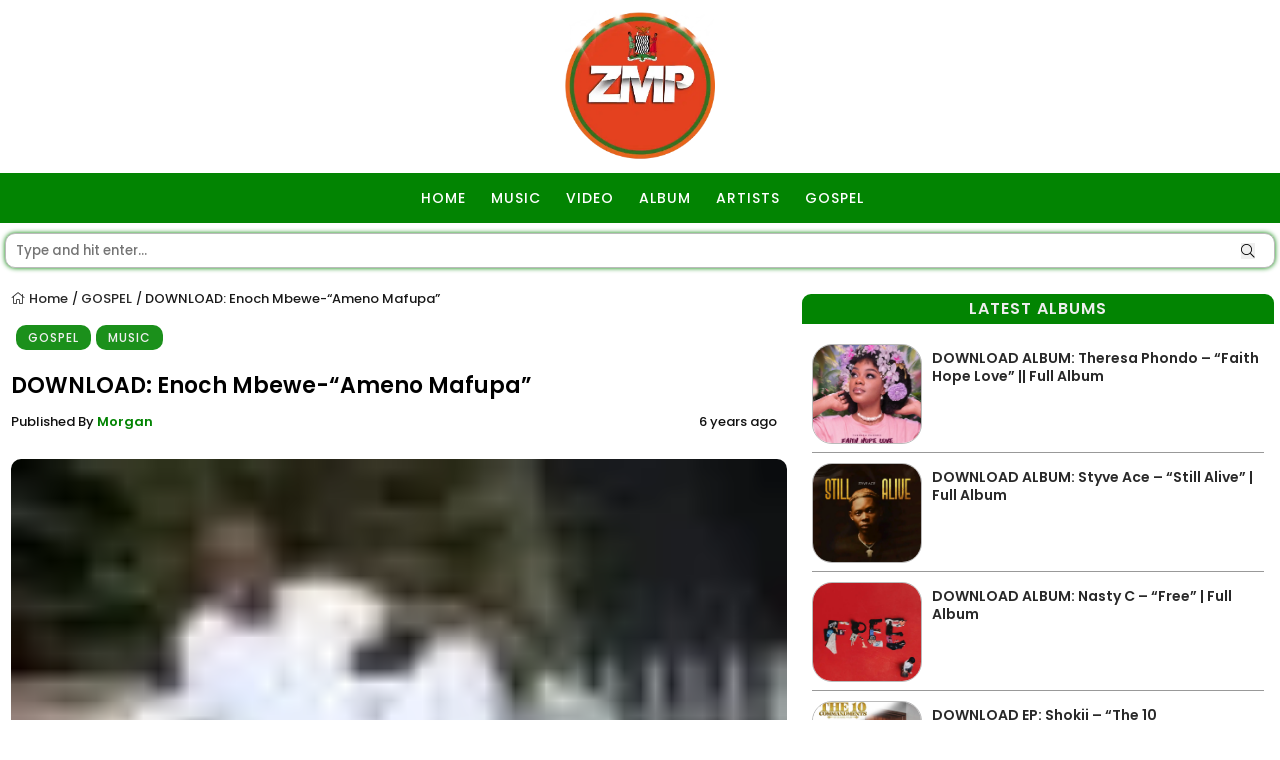

--- FILE ---
content_type: text/html; charset=UTF-8
request_url: https://www.zambianmusicpromos.co/download-enoch-mbewe-ameno-mafupa/
body_size: 32389
content:
<!DOCTYPE html>
<html>
<head><meta charset="utf-8"><script>if(navigator.userAgent.match(/MSIE|Internet Explorer/i)||navigator.userAgent.match(/Trident\/7\..*?rv:11/i)){var href=document.location.href;if(!href.match(/[?&]nowprocket/)){if(href.indexOf("?")==-1){if(href.indexOf("#")==-1){document.location.href=href+"?nowprocket=1"}else{document.location.href=href.replace("#","?nowprocket=1#")}}else{if(href.indexOf("#")==-1){document.location.href=href+"&nowprocket=1"}else{document.location.href=href.replace("#","&nowprocket=1#")}}}}</script><script>(()=>{class RocketLazyLoadScripts{constructor(){this.v="2.0.4",this.userEvents=["keydown","keyup","mousedown","mouseup","mousemove","mouseover","mouseout","touchmove","touchstart","touchend","touchcancel","wheel","click","dblclick","input"],this.attributeEvents=["onblur","onclick","oncontextmenu","ondblclick","onfocus","onmousedown","onmouseenter","onmouseleave","onmousemove","onmouseout","onmouseover","onmouseup","onmousewheel","onscroll","onsubmit"]}async t(){this.i(),this.o(),/iP(ad|hone)/.test(navigator.userAgent)&&this.h(),this.u(),this.l(this),this.m(),this.k(this),this.p(this),this._(),await Promise.all([this.R(),this.L()]),this.lastBreath=Date.now(),this.S(this),this.P(),this.D(),this.O(),this.M(),await this.C(this.delayedScripts.normal),await this.C(this.delayedScripts.defer),await this.C(this.delayedScripts.async),await this.T(),await this.F(),await this.j(),await this.A(),window.dispatchEvent(new Event("rocket-allScriptsLoaded")),this.everythingLoaded=!0,this.lastTouchEnd&&await new Promise(t=>setTimeout(t,500-Date.now()+this.lastTouchEnd)),this.I(),this.H(),this.U(),this.W()}i(){this.CSPIssue=sessionStorage.getItem("rocketCSPIssue"),document.addEventListener("securitypolicyviolation",t=>{this.CSPIssue||"script-src-elem"!==t.violatedDirective||"data"!==t.blockedURI||(this.CSPIssue=!0,sessionStorage.setItem("rocketCSPIssue",!0))},{isRocket:!0})}o(){window.addEventListener("pageshow",t=>{this.persisted=t.persisted,this.realWindowLoadedFired=!0},{isRocket:!0}),window.addEventListener("pagehide",()=>{this.onFirstUserAction=null},{isRocket:!0})}h(){let t;function e(e){t=e}window.addEventListener("touchstart",e,{isRocket:!0}),window.addEventListener("touchend",function i(o){o.changedTouches[0]&&t.changedTouches[0]&&Math.abs(o.changedTouches[0].pageX-t.changedTouches[0].pageX)<10&&Math.abs(o.changedTouches[0].pageY-t.changedTouches[0].pageY)<10&&o.timeStamp-t.timeStamp<200&&(window.removeEventListener("touchstart",e,{isRocket:!0}),window.removeEventListener("touchend",i,{isRocket:!0}),"INPUT"===o.target.tagName&&"text"===o.target.type||(o.target.dispatchEvent(new TouchEvent("touchend",{target:o.target,bubbles:!0})),o.target.dispatchEvent(new MouseEvent("mouseover",{target:o.target,bubbles:!0})),o.target.dispatchEvent(new PointerEvent("click",{target:o.target,bubbles:!0,cancelable:!0,detail:1,clientX:o.changedTouches[0].clientX,clientY:o.changedTouches[0].clientY})),event.preventDefault()))},{isRocket:!0})}q(t){this.userActionTriggered||("mousemove"!==t.type||this.firstMousemoveIgnored?"keyup"===t.type||"mouseover"===t.type||"mouseout"===t.type||(this.userActionTriggered=!0,this.onFirstUserAction&&this.onFirstUserAction()):this.firstMousemoveIgnored=!0),"click"===t.type&&t.preventDefault(),t.stopPropagation(),t.stopImmediatePropagation(),"touchstart"===this.lastEvent&&"touchend"===t.type&&(this.lastTouchEnd=Date.now()),"click"===t.type&&(this.lastTouchEnd=0),this.lastEvent=t.type,t.composedPath&&t.composedPath()[0].getRootNode()instanceof ShadowRoot&&(t.rocketTarget=t.composedPath()[0]),this.savedUserEvents.push(t)}u(){this.savedUserEvents=[],this.userEventHandler=this.q.bind(this),this.userEvents.forEach(t=>window.addEventListener(t,this.userEventHandler,{passive:!1,isRocket:!0})),document.addEventListener("visibilitychange",this.userEventHandler,{isRocket:!0})}U(){this.userEvents.forEach(t=>window.removeEventListener(t,this.userEventHandler,{passive:!1,isRocket:!0})),document.removeEventListener("visibilitychange",this.userEventHandler,{isRocket:!0}),this.savedUserEvents.forEach(t=>{(t.rocketTarget||t.target).dispatchEvent(new window[t.constructor.name](t.type,t))})}m(){const t="return false",e=Array.from(this.attributeEvents,t=>"data-rocket-"+t),i="["+this.attributeEvents.join("],[")+"]",o="[data-rocket-"+this.attributeEvents.join("],[data-rocket-")+"]",s=(e,i,o)=>{o&&o!==t&&(e.setAttribute("data-rocket-"+i,o),e["rocket"+i]=new Function("event",o),e.setAttribute(i,t))};new MutationObserver(t=>{for(const n of t)"attributes"===n.type&&(n.attributeName.startsWith("data-rocket-")||this.everythingLoaded?n.attributeName.startsWith("data-rocket-")&&this.everythingLoaded&&this.N(n.target,n.attributeName.substring(12)):s(n.target,n.attributeName,n.target.getAttribute(n.attributeName))),"childList"===n.type&&n.addedNodes.forEach(t=>{if(t.nodeType===Node.ELEMENT_NODE)if(this.everythingLoaded)for(const i of[t,...t.querySelectorAll(o)])for(const t of i.getAttributeNames())e.includes(t)&&this.N(i,t.substring(12));else for(const e of[t,...t.querySelectorAll(i)])for(const t of e.getAttributeNames())this.attributeEvents.includes(t)&&s(e,t,e.getAttribute(t))})}).observe(document,{subtree:!0,childList:!0,attributeFilter:[...this.attributeEvents,...e]})}I(){this.attributeEvents.forEach(t=>{document.querySelectorAll("[data-rocket-"+t+"]").forEach(e=>{this.N(e,t)})})}N(t,e){const i=t.getAttribute("data-rocket-"+e);i&&(t.setAttribute(e,i),t.removeAttribute("data-rocket-"+e))}k(t){Object.defineProperty(HTMLElement.prototype,"onclick",{get(){return this.rocketonclick||null},set(e){this.rocketonclick=e,this.setAttribute(t.everythingLoaded?"onclick":"data-rocket-onclick","this.rocketonclick(event)")}})}S(t){function e(e,i){let o=e[i];e[i]=null,Object.defineProperty(e,i,{get:()=>o,set(s){t.everythingLoaded?o=s:e["rocket"+i]=o=s}})}e(document,"onreadystatechange"),e(window,"onload"),e(window,"onpageshow");try{Object.defineProperty(document,"readyState",{get:()=>t.rocketReadyState,set(e){t.rocketReadyState=e},configurable:!0}),document.readyState="loading"}catch(t){console.log("WPRocket DJE readyState conflict, bypassing")}}l(t){this.originalAddEventListener=EventTarget.prototype.addEventListener,this.originalRemoveEventListener=EventTarget.prototype.removeEventListener,this.savedEventListeners=[],EventTarget.prototype.addEventListener=function(e,i,o){o&&o.isRocket||!t.B(e,this)&&!t.userEvents.includes(e)||t.B(e,this)&&!t.userActionTriggered||e.startsWith("rocket-")||t.everythingLoaded?t.originalAddEventListener.call(this,e,i,o):(t.savedEventListeners.push({target:this,remove:!1,type:e,func:i,options:o}),"mouseenter"!==e&&"mouseleave"!==e||t.originalAddEventListener.call(this,e,t.savedUserEvents.push,o))},EventTarget.prototype.removeEventListener=function(e,i,o){o&&o.isRocket||!t.B(e,this)&&!t.userEvents.includes(e)||t.B(e,this)&&!t.userActionTriggered||e.startsWith("rocket-")||t.everythingLoaded?t.originalRemoveEventListener.call(this,e,i,o):t.savedEventListeners.push({target:this,remove:!0,type:e,func:i,options:o})}}J(t,e){this.savedEventListeners=this.savedEventListeners.filter(i=>{let o=i.type,s=i.target||window;return e!==o||t!==s||(this.B(o,s)&&(i.type="rocket-"+o),this.$(i),!1)})}H(){EventTarget.prototype.addEventListener=this.originalAddEventListener,EventTarget.prototype.removeEventListener=this.originalRemoveEventListener,this.savedEventListeners.forEach(t=>this.$(t))}$(t){t.remove?this.originalRemoveEventListener.call(t.target,t.type,t.func,t.options):this.originalAddEventListener.call(t.target,t.type,t.func,t.options)}p(t){let e;function i(e){return t.everythingLoaded?e:e.split(" ").map(t=>"load"===t||t.startsWith("load.")?"rocket-jquery-load":t).join(" ")}function o(o){function s(e){const s=o.fn[e];o.fn[e]=o.fn.init.prototype[e]=function(){return this[0]===window&&t.userActionTriggered&&("string"==typeof arguments[0]||arguments[0]instanceof String?arguments[0]=i(arguments[0]):"object"==typeof arguments[0]&&Object.keys(arguments[0]).forEach(t=>{const e=arguments[0][t];delete arguments[0][t],arguments[0][i(t)]=e})),s.apply(this,arguments),this}}if(o&&o.fn&&!t.allJQueries.includes(o)){const e={DOMContentLoaded:[],"rocket-DOMContentLoaded":[]};for(const t in e)document.addEventListener(t,()=>{e[t].forEach(t=>t())},{isRocket:!0});o.fn.ready=o.fn.init.prototype.ready=function(i){function s(){parseInt(o.fn.jquery)>2?setTimeout(()=>i.bind(document)(o)):i.bind(document)(o)}return"function"==typeof i&&(t.realDomReadyFired?!t.userActionTriggered||t.fauxDomReadyFired?s():e["rocket-DOMContentLoaded"].push(s):e.DOMContentLoaded.push(s)),o([])},s("on"),s("one"),s("off"),t.allJQueries.push(o)}e=o}t.allJQueries=[],o(window.jQuery),Object.defineProperty(window,"jQuery",{get:()=>e,set(t){o(t)}})}P(){const t=new Map;document.write=document.writeln=function(e){const i=document.currentScript,o=document.createRange(),s=i.parentElement;let n=t.get(i);void 0===n&&(n=i.nextSibling,t.set(i,n));const c=document.createDocumentFragment();o.setStart(c,0),c.appendChild(o.createContextualFragment(e)),s.insertBefore(c,n)}}async R(){return new Promise(t=>{this.userActionTriggered?t():this.onFirstUserAction=t})}async L(){return new Promise(t=>{document.addEventListener("DOMContentLoaded",()=>{this.realDomReadyFired=!0,t()},{isRocket:!0})})}async j(){return this.realWindowLoadedFired?Promise.resolve():new Promise(t=>{window.addEventListener("load",t,{isRocket:!0})})}M(){this.pendingScripts=[];this.scriptsMutationObserver=new MutationObserver(t=>{for(const e of t)e.addedNodes.forEach(t=>{"SCRIPT"!==t.tagName||t.noModule||t.isWPRocket||this.pendingScripts.push({script:t,promise:new Promise(e=>{const i=()=>{const i=this.pendingScripts.findIndex(e=>e.script===t);i>=0&&this.pendingScripts.splice(i,1),e()};t.addEventListener("load",i,{isRocket:!0}),t.addEventListener("error",i,{isRocket:!0}),setTimeout(i,1e3)})})})}),this.scriptsMutationObserver.observe(document,{childList:!0,subtree:!0})}async F(){await this.X(),this.pendingScripts.length?(await this.pendingScripts[0].promise,await this.F()):this.scriptsMutationObserver.disconnect()}D(){this.delayedScripts={normal:[],async:[],defer:[]},document.querySelectorAll("script[type$=rocketlazyloadscript]").forEach(t=>{t.hasAttribute("data-rocket-src")?t.hasAttribute("async")&&!1!==t.async?this.delayedScripts.async.push(t):t.hasAttribute("defer")&&!1!==t.defer||"module"===t.getAttribute("data-rocket-type")?this.delayedScripts.defer.push(t):this.delayedScripts.normal.push(t):this.delayedScripts.normal.push(t)})}async _(){await this.L();let t=[];document.querySelectorAll("script[type$=rocketlazyloadscript][data-rocket-src]").forEach(e=>{let i=e.getAttribute("data-rocket-src");if(i&&!i.startsWith("data:")){i.startsWith("//")&&(i=location.protocol+i);try{const o=new URL(i).origin;o!==location.origin&&t.push({src:o,crossOrigin:e.crossOrigin||"module"===e.getAttribute("data-rocket-type")})}catch(t){}}}),t=[...new Map(t.map(t=>[JSON.stringify(t),t])).values()],this.Y(t,"preconnect")}async G(t){if(await this.K(),!0!==t.noModule||!("noModule"in HTMLScriptElement.prototype))return new Promise(e=>{let i;function o(){(i||t).setAttribute("data-rocket-status","executed"),e()}try{if(navigator.userAgent.includes("Firefox/")||""===navigator.vendor||this.CSPIssue)i=document.createElement("script"),[...t.attributes].forEach(t=>{let e=t.nodeName;"type"!==e&&("data-rocket-type"===e&&(e="type"),"data-rocket-src"===e&&(e="src"),i.setAttribute(e,t.nodeValue))}),t.text&&(i.text=t.text),t.nonce&&(i.nonce=t.nonce),i.hasAttribute("src")?(i.addEventListener("load",o,{isRocket:!0}),i.addEventListener("error",()=>{i.setAttribute("data-rocket-status","failed-network"),e()},{isRocket:!0}),setTimeout(()=>{i.isConnected||e()},1)):(i.text=t.text,o()),i.isWPRocket=!0,t.parentNode.replaceChild(i,t);else{const i=t.getAttribute("data-rocket-type"),s=t.getAttribute("data-rocket-src");i?(t.type=i,t.removeAttribute("data-rocket-type")):t.removeAttribute("type"),t.addEventListener("load",o,{isRocket:!0}),t.addEventListener("error",i=>{this.CSPIssue&&i.target.src.startsWith("data:")?(console.log("WPRocket: CSP fallback activated"),t.removeAttribute("src"),this.G(t).then(e)):(t.setAttribute("data-rocket-status","failed-network"),e())},{isRocket:!0}),s?(t.fetchPriority="high",t.removeAttribute("data-rocket-src"),t.src=s):t.src="data:text/javascript;base64,"+window.btoa(unescape(encodeURIComponent(t.text)))}}catch(i){t.setAttribute("data-rocket-status","failed-transform"),e()}});t.setAttribute("data-rocket-status","skipped")}async C(t){const e=t.shift();return e?(e.isConnected&&await this.G(e),this.C(t)):Promise.resolve()}O(){this.Y([...this.delayedScripts.normal,...this.delayedScripts.defer,...this.delayedScripts.async],"preload")}Y(t,e){this.trash=this.trash||[];let i=!0;var o=document.createDocumentFragment();t.forEach(t=>{const s=t.getAttribute&&t.getAttribute("data-rocket-src")||t.src;if(s&&!s.startsWith("data:")){const n=document.createElement("link");n.href=s,n.rel=e,"preconnect"!==e&&(n.as="script",n.fetchPriority=i?"high":"low"),t.getAttribute&&"module"===t.getAttribute("data-rocket-type")&&(n.crossOrigin=!0),t.crossOrigin&&(n.crossOrigin=t.crossOrigin),t.integrity&&(n.integrity=t.integrity),t.nonce&&(n.nonce=t.nonce),o.appendChild(n),this.trash.push(n),i=!1}}),document.head.appendChild(o)}W(){this.trash.forEach(t=>t.remove())}async T(){try{document.readyState="interactive"}catch(t){}this.fauxDomReadyFired=!0;try{await this.K(),this.J(document,"readystatechange"),document.dispatchEvent(new Event("rocket-readystatechange")),await this.K(),document.rocketonreadystatechange&&document.rocketonreadystatechange(),await this.K(),this.J(document,"DOMContentLoaded"),document.dispatchEvent(new Event("rocket-DOMContentLoaded")),await this.K(),this.J(window,"DOMContentLoaded"),window.dispatchEvent(new Event("rocket-DOMContentLoaded"))}catch(t){console.error(t)}}async A(){try{document.readyState="complete"}catch(t){}try{await this.K(),this.J(document,"readystatechange"),document.dispatchEvent(new Event("rocket-readystatechange")),await this.K(),document.rocketonreadystatechange&&document.rocketonreadystatechange(),await this.K(),this.J(window,"load"),window.dispatchEvent(new Event("rocket-load")),await this.K(),window.rocketonload&&window.rocketonload(),await this.K(),this.allJQueries.forEach(t=>t(window).trigger("rocket-jquery-load")),await this.K(),this.J(window,"pageshow");const t=new Event("rocket-pageshow");t.persisted=this.persisted,window.dispatchEvent(t),await this.K(),window.rocketonpageshow&&window.rocketonpageshow({persisted:this.persisted})}catch(t){console.error(t)}}async K(){Date.now()-this.lastBreath>45&&(await this.X(),this.lastBreath=Date.now())}async X(){return document.hidden?new Promise(t=>setTimeout(t)):new Promise(t=>requestAnimationFrame(t))}B(t,e){return e===document&&"readystatechange"===t||(e===document&&"DOMContentLoaded"===t||(e===window&&"DOMContentLoaded"===t||(e===window&&"load"===t||e===window&&"pageshow"===t)))}static run(){(new RocketLazyLoadScripts).t()}}RocketLazyLoadScripts.run()})();</script>
	
	<meta name="ahrefs-site-verification" content="1fc0eae02e38fb795c356d643f2cfe16a1dec747b09074dcd6027d9f71d302b7">
	
	<meta name="theme-color" content="#028402">
	<meta name="viewport" content="width=device-width, intial-scale=1.0">
	
	
	<link rel="preconnect" href="//fonts.gstatic.com" crossorigin>
	
<meta name='robots' content='index, follow, max-image-preview:large, max-snippet:-1, max-video-preview:-1' />
<!-- Jetpack Site Verification Tags -->
<meta name="google-site-verification" content="AEHGU4yn8UI7LWJSUyyAzrj4SzgpcBB2pSiBdTCDYFc" />
<meta name="msvalidate.01" content="Zambianmusicpromos" />
<!-- Google tag (gtag.js) consent mode dataLayer added by Site Kit -->
<script type="rocketlazyloadscript" data-rocket-type="text/javascript" id="google_gtagjs-js-consent-mode-data-layer">
/* <![CDATA[ */
window.dataLayer = window.dataLayer || [];function gtag(){dataLayer.push(arguments);}
gtag('consent', 'default', {"ad_personalization":"denied","ad_storage":"denied","ad_user_data":"denied","analytics_storage":"denied","functionality_storage":"denied","security_storage":"denied","personalization_storage":"denied","region":["AT","BE","BG","CH","CY","CZ","DE","DK","EE","ES","FI","FR","GB","GR","HR","HU","IE","IS","IT","LI","LT","LU","LV","MT","NL","NO","PL","PT","RO","SE","SI","SK"],"wait_for_update":500});
window._googlesitekitConsentCategoryMap = {"statistics":["analytics_storage"],"marketing":["ad_storage","ad_user_data","ad_personalization"],"functional":["functionality_storage","security_storage"],"preferences":["personalization_storage"]};
window._googlesitekitConsents = {"ad_personalization":"denied","ad_storage":"denied","ad_user_data":"denied","analytics_storage":"denied","functionality_storage":"denied","security_storage":"denied","personalization_storage":"denied","region":["AT","BE","BG","CH","CY","CZ","DE","DK","EE","ES","FI","FR","GB","GR","HR","HU","IE","IS","IT","LI","LT","LU","LV","MT","NL","NO","PL","PT","RO","SE","SI","SK"],"wait_for_update":500};
/* ]]> */
</script>
<!-- End Google tag (gtag.js) consent mode dataLayer added by Site Kit -->

	<!-- This site is optimized with the Yoast SEO Premium plugin v26.8 (Yoast SEO v26.8) - https://yoast.com/product/yoast-seo-premium-wordpress/ -->
	<title>DOWNLOAD: Enoch Mbewe-&quot;Ameno Mafupa&quot; &#187; MUSIC Zambianmusicpromos</title>
<style id="wpr-usedcss">.fab,.fal{-moz-osx-font-smoothing:grayscale;-webkit-font-smoothing:antialiased;display:inline-block;font-style:normal;font-variant:normal;text-rendering:auto;line-height:1}.fa-whatsapp:before{content:"\f232"}@font-face{font-family:"Font Awesome 5 Brands";font-style:normal;font-weight:400;font-display:swap;src:url(https://pro.fontawesome.com/releases/v5.10.0/webfonts/fa-brands-400.eot);src:url(https://pro.fontawesome.com/releases/v5.10.0/webfonts/fa-brands-400.eot?#iefix) format("embedded-opentype"),url(https://pro.fontawesome.com/releases/v5.10.0/webfonts/fa-brands-400.woff2) format("woff2"),url(https://pro.fontawesome.com/releases/v5.10.0/webfonts/fa-brands-400.woff) format("woff"),url(https://pro.fontawesome.com/releases/v5.10.0/webfonts/fa-brands-400.ttf) format("truetype"),url(https://pro.fontawesome.com/releases/v5.10.0/webfonts/fa-brands-400.svg#fontawesome) format("svg")}.fab{font-family:"Font Awesome 5 Brands"}@font-face{font-family:"Font Awesome 5 Pro";font-style:normal;font-weight:300;font-display:swap;src:url(https://pro.fontawesome.com/releases/v5.10.0/webfonts/fa-light-300.eot);src:url(https://pro.fontawesome.com/releases/v5.10.0/webfonts/fa-light-300.eot?#iefix) format("embedded-opentype"),url(https://pro.fontawesome.com/releases/v5.10.0/webfonts/fa-light-300.woff2) format("woff2"),url(https://pro.fontawesome.com/releases/v5.10.0/webfonts/fa-light-300.woff) format("woff"),url(https://pro.fontawesome.com/releases/v5.10.0/webfonts/fa-light-300.ttf) format("truetype"),url(https://pro.fontawesome.com/releases/v5.10.0/webfonts/fa-light-300.svg#fontawesome) format("svg")}.fal{font-weight:300}.fal{font-family:"Font Awesome 5 Pro"}@font-face{font-family:Outfit;font-style:normal;font-weight:400;font-display:swap;src:url(https://www.zambianmusicpromos.co/wp-content/cache/fonts/1/google-fonts/fonts/s/outfit/v15/QGYyz_MVcBeNP4NjuGObqx1XmO1I4TC1O4a0Ew.woff2) format('woff2');unicode-range:U+0000-00FF,U+0131,U+0152-0153,U+02BB-02BC,U+02C6,U+02DA,U+02DC,U+0304,U+0308,U+0329,U+2000-206F,U+20AC,U+2122,U+2191,U+2193,U+2212,U+2215,U+FEFF,U+FFFD}@font-face{font-family:Poppins;font-style:normal;font-weight:500;font-display:swap;src:url(https://www.zambianmusicpromos.co/wp-content/cache/fonts/1/google-fonts/fonts/s/poppins/v24/pxiByp8kv8JHgFVrLGT9Z1xlFQ.woff2) format('woff2');unicode-range:U+0000-00FF,U+0131,U+0152-0153,U+02BB-02BC,U+02C6,U+02DA,U+02DC,U+0304,U+0308,U+0329,U+2000-206F,U+20AC,U+2122,U+2191,U+2193,U+2212,U+2215,U+FEFF,U+FFFD}@font-face{font-family:Poppins;font-style:normal;font-weight:600;font-display:swap;src:url(https://www.zambianmusicpromos.co/wp-content/cache/fonts/1/google-fonts/fonts/s/poppins/v24/pxiByp8kv8JHgFVrLEj6Z1xlFQ.woff2) format('woff2');unicode-range:U+0000-00FF,U+0131,U+0152-0153,U+02BB-02BC,U+02C6,U+02DA,U+02DC,U+0304,U+0308,U+0329,U+2000-206F,U+20AC,U+2122,U+2191,U+2193,U+2212,U+2215,U+FEFF,U+FFFD}img:is([sizes=auto i],[sizes^="auto," i]){contain-intrinsic-size:3000px 1500px}img.emoji{display:inline!important;border:none!important;box-shadow:none!important;height:1em!important;width:1em!important;margin:0 .07em!important;vertical-align:-.1em!important;background:0 0!important;padding:0!important}:where(.wp-block-button__link){border-radius:9999px;box-shadow:none;padding:calc(.667em + 2px) calc(1.333em + 2px);text-decoration:none}:root :where(.wp-block-button .wp-block-button__link.is-style-outline),:root :where(.wp-block-button.is-style-outline>.wp-block-button__link){border:2px solid;padding:.667em 1.333em}:root :where(.wp-block-button .wp-block-button__link.is-style-outline:not(.has-text-color)),:root :where(.wp-block-button.is-style-outline>.wp-block-button__link:not(.has-text-color)){color:currentColor}:root :where(.wp-block-button .wp-block-button__link.is-style-outline:not(.has-background)),:root :where(.wp-block-button.is-style-outline>.wp-block-button__link:not(.has-background)){background-color:initial;background-image:none}:where(.wp-block-calendar table:not(.has-background) th){background:#ddd}:where(.wp-block-columns){margin-bottom:1.75em}:where(.wp-block-columns.has-background){padding:1.25em 2.375em}:where(.wp-block-post-comments input[type=submit]){border:none}:where(.wp-block-cover-image:not(.has-text-color)),:where(.wp-block-cover:not(.has-text-color)){color:#fff}:where(.wp-block-cover-image.is-light:not(.has-text-color)),:where(.wp-block-cover.is-light:not(.has-text-color)){color:#000}:root :where(.wp-block-cover h1:not(.has-text-color)),:root :where(.wp-block-cover h2:not(.has-text-color)),:root :where(.wp-block-cover h3:not(.has-text-color)),:root :where(.wp-block-cover h4:not(.has-text-color)),:root :where(.wp-block-cover h5:not(.has-text-color)),:root :where(.wp-block-cover h6:not(.has-text-color)),:root :where(.wp-block-cover p:not(.has-text-color)){color:inherit}:where(.wp-block-file){margin-bottom:1.5em}:where(.wp-block-file__button){border-radius:2em;display:inline-block;padding:.5em 1em}:where(.wp-block-file__button):is(a):active,:where(.wp-block-file__button):is(a):focus,:where(.wp-block-file__button):is(a):hover,:where(.wp-block-file__button):is(a):visited{box-shadow:none;color:#fff;opacity:.85;text-decoration:none}:where(.wp-block-group.wp-block-group-is-layout-constrained){position:relative}:root :where(.wp-block-image.is-style-rounded img,.wp-block-image .is-style-rounded img){border-radius:9999px}:where(.wp-block-latest-comments:not([style*=line-height] .wp-block-latest-comments__comment)){line-height:1.1}:where(.wp-block-latest-comments:not([style*=line-height] .wp-block-latest-comments__comment-excerpt p)){line-height:1.8}:root :where(.wp-block-latest-posts.is-grid){padding:0}:root :where(.wp-block-latest-posts.wp-block-latest-posts__list){padding-left:0}ul{box-sizing:border-box}:root :where(.wp-block-list.has-background){padding:1.25em 2.375em}:where(.wp-block-navigation.has-background .wp-block-navigation-item a:not(.wp-element-button)),:where(.wp-block-navigation.has-background .wp-block-navigation-submenu a:not(.wp-element-button)){padding:.5em 1em}:where(.wp-block-navigation .wp-block-navigation__submenu-container .wp-block-navigation-item a:not(.wp-element-button)),:where(.wp-block-navigation .wp-block-navigation__submenu-container .wp-block-navigation-submenu a:not(.wp-element-button)),:where(.wp-block-navigation .wp-block-navigation__submenu-container .wp-block-navigation-submenu button.wp-block-navigation-item__content),:where(.wp-block-navigation .wp-block-navigation__submenu-container .wp-block-pages-list__item button.wp-block-navigation-item__content){padding:.5em 1em}:root :where(p.has-background){padding:1.25em 2.375em}:where(p.has-text-color:not(.has-link-color)) a{color:inherit}:where(.wp-block-post-comments-form) input:not([type=submit]),:where(.wp-block-post-comments-form) textarea{border:1px solid #949494;font-family:inherit;font-size:1em}:where(.wp-block-post-comments-form) input:where(:not([type=submit]):not([type=checkbox])),:where(.wp-block-post-comments-form) textarea{padding:calc(.667em + 2px)}:where(.wp-block-post-excerpt){box-sizing:border-box;margin-bottom:var(--wp--style--block-gap);margin-top:var(--wp--style--block-gap)}:where(.wp-block-preformatted.has-background){padding:1.25em 2.375em}:where(.wp-block-search__button){border:1px solid #ccc;padding:6px 10px}:where(.wp-block-search__input){font-family:inherit;font-size:inherit;font-style:inherit;font-weight:inherit;letter-spacing:inherit;line-height:inherit;text-transform:inherit}:where(.wp-block-search__button-inside .wp-block-search__inside-wrapper){border:1px solid #949494;box-sizing:border-box;padding:4px}:where(.wp-block-search__button-inside .wp-block-search__inside-wrapper) .wp-block-search__input{border:none;border-radius:0;padding:0 4px}:where(.wp-block-search__button-inside .wp-block-search__inside-wrapper) .wp-block-search__input:focus{outline:0}:where(.wp-block-search__button-inside .wp-block-search__inside-wrapper) :where(.wp-block-search__button){padding:4px 8px}:root :where(.wp-block-separator.is-style-dots){height:auto;line-height:1;text-align:center}:root :where(.wp-block-separator.is-style-dots):before{color:currentColor;content:"···";font-family:serif;font-size:1.5em;letter-spacing:2em;padding-left:2em}:root :where(.wp-block-site-logo.is-style-rounded){border-radius:9999px}:where(.wp-block-social-links:not(.is-style-logos-only)) .wp-social-link{background-color:#f0f0f0;color:#444}:where(.wp-block-social-links:not(.is-style-logos-only)) .wp-social-link-amazon{background-color:#f90;color:#fff}:where(.wp-block-social-links:not(.is-style-logos-only)) .wp-social-link-bandcamp{background-color:#1ea0c3;color:#fff}:where(.wp-block-social-links:not(.is-style-logos-only)) .wp-social-link-behance{background-color:#0757fe;color:#fff}:where(.wp-block-social-links:not(.is-style-logos-only)) .wp-social-link-bluesky{background-color:#0a7aff;color:#fff}:where(.wp-block-social-links:not(.is-style-logos-only)) .wp-social-link-codepen{background-color:#1e1f26;color:#fff}:where(.wp-block-social-links:not(.is-style-logos-only)) .wp-social-link-deviantart{background-color:#02e49b;color:#fff}:where(.wp-block-social-links:not(.is-style-logos-only)) .wp-social-link-discord{background-color:#5865f2;color:#fff}:where(.wp-block-social-links:not(.is-style-logos-only)) .wp-social-link-dribbble{background-color:#e94c89;color:#fff}:where(.wp-block-social-links:not(.is-style-logos-only)) .wp-social-link-dropbox{background-color:#4280ff;color:#fff}:where(.wp-block-social-links:not(.is-style-logos-only)) .wp-social-link-etsy{background-color:#f45800;color:#fff}:where(.wp-block-social-links:not(.is-style-logos-only)) .wp-social-link-facebook{background-color:#0866ff;color:#fff}:where(.wp-block-social-links:not(.is-style-logos-only)) .wp-social-link-fivehundredpx{background-color:#000;color:#fff}:where(.wp-block-social-links:not(.is-style-logos-only)) .wp-social-link-flickr{background-color:#0461dd;color:#fff}:where(.wp-block-social-links:not(.is-style-logos-only)) .wp-social-link-foursquare{background-color:#e65678;color:#fff}:where(.wp-block-social-links:not(.is-style-logos-only)) .wp-social-link-github{background-color:#24292d;color:#fff}:where(.wp-block-social-links:not(.is-style-logos-only)) .wp-social-link-goodreads{background-color:#eceadd;color:#382110}:where(.wp-block-social-links:not(.is-style-logos-only)) .wp-social-link-google{background-color:#ea4434;color:#fff}:where(.wp-block-social-links:not(.is-style-logos-only)) .wp-social-link-gravatar{background-color:#1d4fc4;color:#fff}:where(.wp-block-social-links:not(.is-style-logos-only)) .wp-social-link-instagram{background-color:#f00075;color:#fff}:where(.wp-block-social-links:not(.is-style-logos-only)) .wp-social-link-lastfm{background-color:#e21b24;color:#fff}:where(.wp-block-social-links:not(.is-style-logos-only)) .wp-social-link-linkedin{background-color:#0d66c2;color:#fff}:where(.wp-block-social-links:not(.is-style-logos-only)) .wp-social-link-mastodon{background-color:#3288d4;color:#fff}:where(.wp-block-social-links:not(.is-style-logos-only)) .wp-social-link-medium{background-color:#000;color:#fff}:where(.wp-block-social-links:not(.is-style-logos-only)) .wp-social-link-meetup{background-color:#f6405f;color:#fff}:where(.wp-block-social-links:not(.is-style-logos-only)) .wp-social-link-patreon{background-color:#000;color:#fff}:where(.wp-block-social-links:not(.is-style-logos-only)) .wp-social-link-pinterest{background-color:#e60122;color:#fff}:where(.wp-block-social-links:not(.is-style-logos-only)) .wp-social-link-pocket{background-color:#ef4155;color:#fff}:where(.wp-block-social-links:not(.is-style-logos-only)) .wp-social-link-reddit{background-color:#ff4500;color:#fff}:where(.wp-block-social-links:not(.is-style-logos-only)) .wp-social-link-skype{background-color:#0478d7;color:#fff}:where(.wp-block-social-links:not(.is-style-logos-only)) .wp-social-link-snapchat{background-color:#fefc00;color:#fff;stroke:#000}:where(.wp-block-social-links:not(.is-style-logos-only)) .wp-social-link-soundcloud{background-color:#ff5600;color:#fff}:where(.wp-block-social-links:not(.is-style-logos-only)) .wp-social-link-spotify{background-color:#1bd760;color:#fff}:where(.wp-block-social-links:not(.is-style-logos-only)) .wp-social-link-telegram{background-color:#2aabee;color:#fff}:where(.wp-block-social-links:not(.is-style-logos-only)) .wp-social-link-threads{background-color:#000;color:#fff}:where(.wp-block-social-links:not(.is-style-logos-only)) .wp-social-link-tiktok{background-color:#000;color:#fff}:where(.wp-block-social-links:not(.is-style-logos-only)) .wp-social-link-tumblr{background-color:#011835;color:#fff}:where(.wp-block-social-links:not(.is-style-logos-only)) .wp-social-link-twitch{background-color:#6440a4;color:#fff}:where(.wp-block-social-links:not(.is-style-logos-only)) .wp-social-link-twitter{background-color:#1da1f2;color:#fff}:where(.wp-block-social-links:not(.is-style-logos-only)) .wp-social-link-vimeo{background-color:#1eb7ea;color:#fff}:where(.wp-block-social-links:not(.is-style-logos-only)) .wp-social-link-vk{background-color:#4680c2;color:#fff}:where(.wp-block-social-links:not(.is-style-logos-only)) .wp-social-link-wordpress{background-color:#3499cd;color:#fff}:where(.wp-block-social-links:not(.is-style-logos-only)) .wp-social-link-whatsapp{background-color:#25d366;color:#fff}:where(.wp-block-social-links:not(.is-style-logos-only)) .wp-social-link-x{background-color:#000;color:#fff}:where(.wp-block-social-links:not(.is-style-logos-only)) .wp-social-link-yelp{background-color:#d32422;color:#fff}:where(.wp-block-social-links:not(.is-style-logos-only)) .wp-social-link-youtube{background-color:red;color:#fff}:where(.wp-block-social-links.is-style-logos-only) .wp-social-link{background:0 0}:where(.wp-block-social-links.is-style-logos-only) .wp-social-link svg{height:1.25em;width:1.25em}:where(.wp-block-social-links.is-style-logos-only) .wp-social-link-amazon{color:#f90}:where(.wp-block-social-links.is-style-logos-only) .wp-social-link-bandcamp{color:#1ea0c3}:where(.wp-block-social-links.is-style-logos-only) .wp-social-link-behance{color:#0757fe}:where(.wp-block-social-links.is-style-logos-only) .wp-social-link-bluesky{color:#0a7aff}:where(.wp-block-social-links.is-style-logos-only) .wp-social-link-codepen{color:#1e1f26}:where(.wp-block-social-links.is-style-logos-only) .wp-social-link-deviantart{color:#02e49b}:where(.wp-block-social-links.is-style-logos-only) .wp-social-link-discord{color:#5865f2}:where(.wp-block-social-links.is-style-logos-only) .wp-social-link-dribbble{color:#e94c89}:where(.wp-block-social-links.is-style-logos-only) .wp-social-link-dropbox{color:#4280ff}:where(.wp-block-social-links.is-style-logos-only) .wp-social-link-etsy{color:#f45800}:where(.wp-block-social-links.is-style-logos-only) .wp-social-link-facebook{color:#0866ff}:where(.wp-block-social-links.is-style-logos-only) .wp-social-link-fivehundredpx{color:#000}:where(.wp-block-social-links.is-style-logos-only) .wp-social-link-flickr{color:#0461dd}:where(.wp-block-social-links.is-style-logos-only) .wp-social-link-foursquare{color:#e65678}:where(.wp-block-social-links.is-style-logos-only) .wp-social-link-github{color:#24292d}:where(.wp-block-social-links.is-style-logos-only) .wp-social-link-goodreads{color:#382110}:where(.wp-block-social-links.is-style-logos-only) .wp-social-link-google{color:#ea4434}:where(.wp-block-social-links.is-style-logos-only) .wp-social-link-gravatar{color:#1d4fc4}:where(.wp-block-social-links.is-style-logos-only) .wp-social-link-instagram{color:#f00075}:where(.wp-block-social-links.is-style-logos-only) .wp-social-link-lastfm{color:#e21b24}:where(.wp-block-social-links.is-style-logos-only) .wp-social-link-linkedin{color:#0d66c2}:where(.wp-block-social-links.is-style-logos-only) .wp-social-link-mastodon{color:#3288d4}:where(.wp-block-social-links.is-style-logos-only) .wp-social-link-medium{color:#000}:where(.wp-block-social-links.is-style-logos-only) .wp-social-link-meetup{color:#f6405f}:where(.wp-block-social-links.is-style-logos-only) .wp-social-link-patreon{color:#000}:where(.wp-block-social-links.is-style-logos-only) .wp-social-link-pinterest{color:#e60122}:where(.wp-block-social-links.is-style-logos-only) .wp-social-link-pocket{color:#ef4155}:where(.wp-block-social-links.is-style-logos-only) .wp-social-link-reddit{color:#ff4500}:where(.wp-block-social-links.is-style-logos-only) .wp-social-link-skype{color:#0478d7}:where(.wp-block-social-links.is-style-logos-only) .wp-social-link-snapchat{color:#fff;stroke:#000}:where(.wp-block-social-links.is-style-logos-only) .wp-social-link-soundcloud{color:#ff5600}:where(.wp-block-social-links.is-style-logos-only) .wp-social-link-spotify{color:#1bd760}:where(.wp-block-social-links.is-style-logos-only) .wp-social-link-telegram{color:#2aabee}:where(.wp-block-social-links.is-style-logos-only) .wp-social-link-threads{color:#000}:where(.wp-block-social-links.is-style-logos-only) .wp-social-link-tiktok{color:#000}:where(.wp-block-social-links.is-style-logos-only) .wp-social-link-tumblr{color:#011835}:where(.wp-block-social-links.is-style-logos-only) .wp-social-link-twitch{color:#6440a4}:where(.wp-block-social-links.is-style-logos-only) .wp-social-link-twitter{color:#1da1f2}:where(.wp-block-social-links.is-style-logos-only) .wp-social-link-vimeo{color:#1eb7ea}:where(.wp-block-social-links.is-style-logos-only) .wp-social-link-vk{color:#4680c2}:where(.wp-block-social-links.is-style-logos-only) .wp-social-link-whatsapp{color:#25d366}:where(.wp-block-social-links.is-style-logos-only) .wp-social-link-wordpress{color:#3499cd}:where(.wp-block-social-links.is-style-logos-only) .wp-social-link-x{color:#000}:where(.wp-block-social-links.is-style-logos-only) .wp-social-link-yelp{color:#d32422}:where(.wp-block-social-links.is-style-logos-only) .wp-social-link-youtube{color:red}:root :where(.wp-block-social-links .wp-social-link a){padding:.25em}:root :where(.wp-block-social-links.is-style-logos-only .wp-social-link a){padding:0}:root :where(.wp-block-social-links.is-style-pill-shape .wp-social-link a){padding-left:.6666666667em;padding-right:.6666666667em}:root :where(.wp-block-tag-cloud.is-style-outline){display:flex;flex-wrap:wrap;gap:1ch}:root :where(.wp-block-tag-cloud.is-style-outline a){border:1px solid;font-size:unset!important;margin-right:0;padding:1ch 2ch;text-decoration:none!important}:root :where(.wp-block-table-of-contents){box-sizing:border-box}:where(.wp-block-term-description){box-sizing:border-box;margin-bottom:var(--wp--style--block-gap);margin-top:var(--wp--style--block-gap)}:where(pre.wp-block-verse){font-family:inherit}:root{--wp--preset--font-size--normal:16px;--wp--preset--font-size--huge:42px}html :where(.has-border-color){border-style:solid}html :where([style*=border-top-color]){border-top-style:solid}html :where([style*=border-right-color]){border-right-style:solid}html :where([style*=border-bottom-color]){border-bottom-style:solid}html :where([style*=border-left-color]){border-left-style:solid}html :where([style*=border-width]){border-style:solid}html :where([style*=border-top-width]){border-top-style:solid}html :where([style*=border-right-width]){border-right-style:solid}html :where([style*=border-bottom-width]){border-bottom-style:solid}html :where([style*=border-left-width]){border-left-style:solid}html :where(img[class*=wp-image-]){height:auto;max-width:100%}:where(figure){margin:0 0 1em}html :where(.is-position-sticky){--wp-admin--admin-bar--position-offset:var(--wp-admin--admin-bar--height,0px)}@media screen and (max-width:600px){html :where(.is-position-sticky){--wp-admin--admin-bar--position-offset:0px}}.mejs-container{clear:both;max-width:100%}.mejs-container *{font-family:Helvetica,Arial}.mejs-container,.mejs-container .mejs-controls{background:#222}.mejs-time{font-weight:400;word-wrap:normal}.mejs-controls a.mejs-horizontal-volume-slider{display:table}.mejs-controls .mejs-horizontal-volume-slider .mejs-horizontal-volume-current,.mejs-controls .mejs-time-rail .mejs-time-loaded{background:#fff}.mejs-controls .mejs-time-rail .mejs-time-current{background:#0073aa}.mejs-controls .mejs-horizontal-volume-slider .mejs-horizontal-volume-total,.mejs-controls .mejs-time-rail .mejs-time-total{background:rgba(255,255,255,.33)}.mejs-controls .mejs-horizontal-volume-slider .mejs-horizontal-volume-current,.mejs-controls .mejs-horizontal-volume-slider .mejs-horizontal-volume-total,.mejs-controls .mejs-time-rail span{border-radius:0}.mejs-controls button:hover{border:none;-webkit-box-shadow:none;box-shadow:none}.wp-video-shortcode video,video.wp-video-shortcode{max-width:100%;display:inline-block}:root{--wp--preset--aspect-ratio--square:1;--wp--preset--aspect-ratio--4-3:4/3;--wp--preset--aspect-ratio--3-4:3/4;--wp--preset--aspect-ratio--3-2:3/2;--wp--preset--aspect-ratio--2-3:2/3;--wp--preset--aspect-ratio--16-9:16/9;--wp--preset--aspect-ratio--9-16:9/16;--wp--preset--color--black:#000000;--wp--preset--color--cyan-bluish-gray:#abb8c3;--wp--preset--color--white:#ffffff;--wp--preset--color--pale-pink:#f78da7;--wp--preset--color--vivid-red:#cf2e2e;--wp--preset--color--luminous-vivid-orange:#ff6900;--wp--preset--color--luminous-vivid-amber:#fcb900;--wp--preset--color--light-green-cyan:#7bdcb5;--wp--preset--color--vivid-green-cyan:#00d084;--wp--preset--color--pale-cyan-blue:#8ed1fc;--wp--preset--color--vivid-cyan-blue:#0693e3;--wp--preset--color--vivid-purple:#9b51e0;--wp--preset--gradient--vivid-cyan-blue-to-vivid-purple:linear-gradient(135deg,rgba(6, 147, 227, 1) 0%,rgb(155, 81, 224) 100%);--wp--preset--gradient--light-green-cyan-to-vivid-green-cyan:linear-gradient(135deg,rgb(122, 220, 180) 0%,rgb(0, 208, 130) 100%);--wp--preset--gradient--luminous-vivid-amber-to-luminous-vivid-orange:linear-gradient(135deg,rgba(252, 185, 0, 1) 0%,rgba(255, 105, 0, 1) 100%);--wp--preset--gradient--luminous-vivid-orange-to-vivid-red:linear-gradient(135deg,rgba(255, 105, 0, 1) 0%,rgb(207, 46, 46) 100%);--wp--preset--gradient--very-light-gray-to-cyan-bluish-gray:linear-gradient(135deg,rgb(238, 238, 238) 0%,rgb(169, 184, 195) 100%);--wp--preset--gradient--cool-to-warm-spectrum:linear-gradient(135deg,rgb(74, 234, 220) 0%,rgb(151, 120, 209) 20%,rgb(207, 42, 186) 40%,rgb(238, 44, 130) 60%,rgb(251, 105, 98) 80%,rgb(254, 248, 76) 100%);--wp--preset--gradient--blush-light-purple:linear-gradient(135deg,rgb(255, 206, 236) 0%,rgb(152, 150, 240) 100%);--wp--preset--gradient--blush-bordeaux:linear-gradient(135deg,rgb(254, 205, 165) 0%,rgb(254, 45, 45) 50%,rgb(107, 0, 62) 100%);--wp--preset--gradient--luminous-dusk:linear-gradient(135deg,rgb(255, 203, 112) 0%,rgb(199, 81, 192) 50%,rgb(65, 88, 208) 100%);--wp--preset--gradient--pale-ocean:linear-gradient(135deg,rgb(255, 245, 203) 0%,rgb(182, 227, 212) 50%,rgb(51, 167, 181) 100%);--wp--preset--gradient--electric-grass:linear-gradient(135deg,rgb(202, 248, 128) 0%,rgb(113, 206, 126) 100%);--wp--preset--gradient--midnight:linear-gradient(135deg,rgb(2, 3, 129) 0%,rgb(40, 116, 252) 100%);--wp--preset--font-size--small:13px;--wp--preset--font-size--medium:20px;--wp--preset--font-size--large:36px;--wp--preset--font-size--x-large:42px;--wp--preset--spacing--20:0.44rem;--wp--preset--spacing--30:0.67rem;--wp--preset--spacing--40:1rem;--wp--preset--spacing--50:1.5rem;--wp--preset--spacing--60:2.25rem;--wp--preset--spacing--70:3.38rem;--wp--preset--spacing--80:5.06rem;--wp--preset--shadow--natural:6px 6px 9px rgba(0, 0, 0, .2);--wp--preset--shadow--deep:12px 12px 50px rgba(0, 0, 0, .4);--wp--preset--shadow--sharp:6px 6px 0px rgba(0, 0, 0, .2);--wp--preset--shadow--outlined:6px 6px 0px -3px rgba(255, 255, 255, 1),6px 6px rgba(0, 0, 0, 1);--wp--preset--shadow--crisp:6px 6px 0px rgba(0, 0, 0, 1)}:where(.is-layout-flex){gap:.5em}:where(.is-layout-grid){gap:.5em}:where(.wp-block-post-template.is-layout-flex){gap:1.25em}:where(.wp-block-post-template.is-layout-grid){gap:1.25em}:where(.wp-block-columns.is-layout-flex){gap:2em}:where(.wp-block-columns.is-layout-grid){gap:2em}:root :where(.wp-block-pullquote){font-size:1.5em;line-height:1.6}*{padding:0;margin:0;box-sizing:border-box!important}address,aside,b,body,canvas,caption,cite,code,div,dl,dt,em,fieldset,footer,form,h1,h2,h3,h4,h5,h6,header,html,i,iframe,img,label,legend,li,object,p,section,small,span,strong,summary,table,tbody,th,time,tr,ul,var,video{margin:0;padding:0;border:0;outline:0;font-size:100%;vertical-align:baseline;background:0 0}body{line-height:1}nav ul{list-style:none}a{margin:0;padding:0;font-size:100%;vertical-align:baseline;background:0 0;text-decoration:none}table{border-collapse:collapse;border-spacing:0}input,select{vertical-align:middle}body{margin:0;padding:0;font-family:'Do Hyeon',sans-serif;font-family:'Roboto Condensed',sans-serif;font-family:'Russo One',sans-serif}a:hover{text-decoration:none}:root{--siteColor--:#028402}.author-text{font-family:Poppins,sans-serif}.author-text a{color:var(--siteColor--)}.mobile-logo-wrapper{display:flex;justify-content:center;padding:10px 0}.mobile-logo-wrapper .custom-logo{width:150px;height:150px;object-fit:cover}header .mobile_navbar{background:var(--siteColor--);height:50px;line-height:50px}header .mobile_navbar .nav_list{display:flex;flex-wrap:wrap;justify-content:center}.mobile_navbar .nav_list li{margin-left:5px}.mobile_navbar .nav_list li a{display:inline-block;color:#fff;padding:0 6px;text-transform:uppercase;font-size:10px;font-family:Poppins,sans-serif;letter-spacing:1px}@media (min-width:330px){.mobile_navbar .nav_list li a{padding:0 10px;font-size:14px}}.mobile_search_wrapper{padding:10px 5px}.mobile_search_form{position:relative}.mobile_search_form .search_input{width:100%;padding:2px 10px;height:35px;border:.8px solid #bababa;border-radius:10px;box-shadow:0 0 5px var(--siteColor--);outline-style:none;font-family:Poppins,sans-serif}.mobile_search_form .mobile_search_btn{position:absolute;right:20px;top:10px;border:0;font-size:14px;outline-style:none}.mobile-aside-wrapper{background-color:#fff;position:fixed;height:100%;top:0;bottom:0;z-index:1000;right:0;width:0;box-shadow:0 0 10px var(--siteColor--);padding-top:10px;transition:.3s;overflow:hidden}.mobile-aside-wrapper ul li{list-style-type:none;height:40px;line-height:40px}.mobile-aside-wrapper ul li a{display:block;padding:0 15px;font-family:Poppins,sans-serif;color:var(--siteColor--);opacity:.8;text-transform:uppercase}.mobile-aside-wrapper ul li a:hover{background-color:var(--siteColor--);color:#fff}.mobile-aside-wrapper .close_aside_wrap{padding:10px 20px}.mobile-aside-wrapper .close_aside_wrap .close_aside_btn{color:#111;opacity:.8;font-size:30px;padding:5px 10px}.main-container{padding:6px}.main-container .mobile_widget{border-top-left-radius:10px;border-top-right-radius:10px;margin:10px 0}.main-container .mobile_widget .widget_header_wrap{background-color:var(--siteColor--);text-align:center;color:#eee;height:30px;line-height:30px;font-family:poppins,sans-serif;text-transform:uppercase;letter-spacing:1px;border-top-left-radius:9px;border-top-right-radius:9px}.main-container .mobile_widget .widget_posts{padding:10px}.main-container .mobile_widget .widget_posts .post-item{position:relative;margin:5px 0;padding:5px 0;border-bottom:1px solid #999}.main-container .mobile_widget .widget_posts .post-item .postNum{position:absolute;background-color:var(--siteColor--);height:25px;width:25px;line-height:23px;text-align:center;border-radius:50px;color:#fff;font-family:Poppins,sans-serif;font-size:13px;border:2px solid #fff;left:-6px;top:-4px;box-shadow:0 0 10px var(--siteColor--)}.main-container .mobile_widget .widget_posts .post-item .post-thumbnail{width:90px;height:90px;border-radius:20px;border:.8px solid #bababa;object-fit:cover}.main-container .mobile_widget .widget_posts .post-item .post_info{position:absolute;left:100px;top:10px}.main-container .mobile_widget .widget_posts .post-item .post_info .the_post_title{font-family:Poppins,sans-serif;font-size:14px;line-height:18px;color:#111;opacity:.9}.main-container .mobile_widget .pagination_links{padding:20px 0}.main-container .mobile_widget .pagination_links ul{text-align:center}.main-container .mobile_widget .pagination_links ul li{list-style-type:none;display:inline;margin:0 10px}.main-container .mobile_widget .pagination_links ul li a{background-color:var(--siteColor--);padding:6px 10px;font-size:14px;font-family:Poppins,sans-serif;text-transform:uppercase;color:#eee;letter-spacing:1px;border-radius:10px;width:fit-content}.main-site-footer{padding:10px;text-align:center;font-family:Poppins,sans-serif}.main-site-footer a{color:var(--siteColor--)}.main-site-footer p{line-height:18px;font-size:15px;margin-bottom:10px}.main-site-footer ul{display:flex;flex-wrap:wrap;justify-content:center}.main-site-footer ul li{margin:5px;list-style-type:none;width:fit-content}.main-site-footer ul li a{font-size:14.5px;color:var(--siteColor--)}.social-wrapper-foot{padding:10px}.social-wrapper-foot ul{display:flex;flex-wrap:wrap;justify-content:center}.social-wrapper-foot ul li{list-style-type:none;padding:5px 6px;margin:1px 6px}.social-wrapper-foot ul li a{font-size:14px;width:40px;height:40px;text-align:center;line-height:42px;display:inline-block;color:#fff;border-radius:50px;background-color:var(--siteColor--)}.social-wrapper-foot ul li .facebook-icon{background-color:#1877f2}.social-wrapper-foot ul li .twitter-icon{background-color:#1da1f2}.social-wrapper-foot ul li .instagram-icon{background-color:#e4405f}.social-wrapper-foot ul li .youtube-icon{background-color:#cd201f}.social-wrapper-foot ul li .whatsapp-icon{background-color:#25d366}.single-post-wrapper{padding:5px}.single-post-wrapper .breadcrumps-wrapper .crump_separator{font-size:12px}.single-post-wrapper .breadcrumps-wrapper ul li{display:inline;line-height:20px;font-size:13px;opacity:.9;font-family:Poppins,sans-serif}.single-post-wrapper .breadcrumps-wrapper ul li a{color:#111}.single-post-wrapper .breadcrumps-wrapper ul li a:hover{color:var(--siteColor--);transition:.2s}.single-post-wrapper .breadcrumps-wrapper .sub_crumps{display:flex;flex-wrap:wrap;margin:14px 0}.single-post-wrapper .breadcrumps-wrapper .sub_crumps li{margin:5px 0 5px 5px}.single-post-wrapper .breadcrumps-wrapper .sub_crumps li a{padding:4px 12px;background-color:var(--siteColor--);color:#eee;text-transform:capitalize;letter-spacing:1px;border-radius:10px;font-size:12px}.single-post-wrapper .breadcrumps-wrapper .sub_crumps li a:hover{background-color:#006400;transition:.2s;color:#fff}.single-post-wrapper .post_info_wrap{padding:5px 0}.single-post-wrapper .post_info_wrap .post_single_title{font-size:22px;line-height:28px;font-family:Poppins,sans-serif}.single-post-wrapper .post_meta_data{padding:10px 0;margin-top:5px}.single-post-wrapper .post_meta_data ul{display:flex;justify-content:space-between}.single-post-wrapper .post_meta_data ul li{font-size:13px;list-style-type:none;font-family:Poppins,sans-serif}.single-post-wrapper .post_meta_data ul{color:#111}.single-post-wrapper .post_meta_data ul .single_date{font-size:13px;margin-right:10px}.single-post-wrapper .single_featured_image .featured_thumb{width:100%;border-radius:10px}.related_posts_wrapper .related_header{background-color:var(--siteColor--);width:fit-content;padding:8px 14px;border-radius:10px;margin:10px 2px;text-transform:uppercase;font-family:Poppins,sans-serif;color:#eee;letter-spacing:1.5px}.related_posts_wrapper .related_Posts{width:100%;margin:20px 0}.related_posts_wrapper .related_Posts .related_item{position:relative;margin-left:5px;margin-bottom:10px}.related_posts_wrapper .related_Posts .related_thumb{width:100px;height:100px;border-radius:20px;object-fit:cover}.related_posts_wrapper .related_Posts .related_item .related_info{padding:5px;position:absolute;top:10px;left:110px}.related_posts_wrapper .related_Posts .related_item .related_info h1{color:var(--siteColor--);font-family:Poppins,sans-serif;font-size:14px;line-height:19px}.content_area{font-family:Outfit,sans-serif;line-height:20px;padding:10px}.content_area p{padding:8px 1px}.content_area a{color:var(--siteColor--)}.content_area h1,.content_area h2,.content_area h3,.content_area h4,.content_area h5,.content_area h6{font-family:Poppins,sans-serif;opacity:.8;margin-bottom:10px}.content_area h1{font-size:25px;line-height:30px}.content_area h2{font-size:20px;line-height:24px}.content_area h3{font-size:17px;line-height:22px}.content_area h4{font-size:15px;line-height:18px}.content_area h5{font-size:14px;line-height:18px}.content_area h6{font-size:12px;line-height:17px}iframe{width:100%;height:190px;border-radius:10px;margin-top:5px}.post_tags_wrapper{padding:0;margin-left:-22px}.post_tags_wrapper ul{display:flex;flex-wrap:wrap}.post_tags_wrapper ul li{list-style-type:none;margin:5px}.share_links ul{display:flex;flex-wrap:wrap;padding:0}.share_links ul li{list-style-type:none;margin:5px}.share_links ul li a{font-size:15px;width:fit-content;padding:6px 10px;font-family:Poppins,sans-serif;display:inline-block;box-shadow:0 0 10px rgba(0,0,0,.5);border-radius:10px}@media only screen and (min-width:1000px){.main-container{display:flex;box-sizing:border-box}.main-container .mobile_widget{border:0}.main-container .mobile_widget .widget_posts .post-item .post-thumbnail{width:110px;height:100px}.main-container .mobile_widget .widget_posts .post-item .post_info{left:120px}.main-container .pc-left-sidebar{width:100%;margin-right:5px}.main-container .pc-right-sidebar{width:60%;position:sticky;top:0;margin-left:5px}}@-ms-keyframes spin{0%{-ms-transform:rotate(0)}100%{-ms-transform:rotate(359deg)}}.fa-search:before{content:"\f002"}.fa-times:before{content:"\f00d"}.fa-home:before{content:"\f015"}.fa-twitter:before{content:"\f099"}.fa-facebook:before{content:"\f09a"}.fa-youtube:before{content:"\f167"}.fa-instagram:before{content:"\f16d"}img#wpstats{display:none}.widget{list-style-type:none}.L6cTce{display:none}.Bz112c-E3DyYd{height:20px;width:20px}.Bz112c-uaxL4e{-webkit-border-radius:10px;border-radius:10px}.LgbsSe-Bz112c{display:block}.S9gUrf-YoZ4jf,.S9gUrf-YoZ4jf *{border:none;margin:0;padding:0}.nsm7Bb-HzV7m-LgbsSe{border-radius:4px;box-sizing:border-box;-webkit-transition:background-color .218s,border-color .218s;transition:background-color .218s,border-color .218s;-moz-user-select:none;-webkit-user-select:none;-ms-user-select:none;-webkit-appearance:none;background-color:#fff;background-image:none;border:1px solid #dadce0;color:#3c4043;cursor:pointer;font-family:"Google Sans",arial,sans-serif;font-size:14px;height:40px;letter-spacing:.25px;outline:0;overflow:hidden;padding:0 12px;position:relative;text-align:center;vertical-align:middle;white-space:nowrap;width:auto}@media screen and (-ms-high-contrast:active){.nsm7Bb-HzV7m-LgbsSe{border:2px solid windowText;color:windowText}}@media screen and (preferes-contrast:more){.nsm7Bb-HzV7m-LgbsSe{color:#000}}.nsm7Bb-HzV7m-LgbsSe.pSzOP-SxQuSe{font-size:14px;height:32px;letter-spacing:.25px;padding:0 10px}.nsm7Bb-HzV7m-LgbsSe.purZT-SxQuSe{font-size:11px;height:20px;letter-spacing:.3px;padding:0 8px}.nsm7Bb-HzV7m-LgbsSe.Bz112c-LgbsSe{padding:0;width:40px}.nsm7Bb-HzV7m-LgbsSe.Bz112c-LgbsSe.pSzOP-SxQuSe{width:32px}.nsm7Bb-HzV7m-LgbsSe.Bz112c-LgbsSe.purZT-SxQuSe{width:20px}.nsm7Bb-HzV7m-LgbsSe.JGcpL-RbRzK{border-radius:20px}.nsm7Bb-HzV7m-LgbsSe.JGcpL-RbRzK.pSzOP-SxQuSe{border-radius:16px}.nsm7Bb-HzV7m-LgbsSe.JGcpL-RbRzK.purZT-SxQuSe{border-radius:10px}.nsm7Bb-HzV7m-LgbsSe.MFS4be-Ia7Qfc{border:none;color:#fff}.nsm7Bb-HzV7m-LgbsSe.MFS4be-v3pZbf-Ia7Qfc{background-color:#1a73e8}.nsm7Bb-HzV7m-LgbsSe.MFS4be-JaPV2b-Ia7Qfc{background-color:#202124;color:#e8eaed}.nsm7Bb-HzV7m-LgbsSe .nsm7Bb-HzV7m-LgbsSe-Bz112c{height:18px;margin-right:8px;min-width:18px;width:18px}.nsm7Bb-HzV7m-LgbsSe.pSzOP-SxQuSe .nsm7Bb-HzV7m-LgbsSe-Bz112c{height:14px;min-width:14px;width:14px}.nsm7Bb-HzV7m-LgbsSe.purZT-SxQuSe .nsm7Bb-HzV7m-LgbsSe-Bz112c{height:10px;min-width:10px;width:10px}.nsm7Bb-HzV7m-LgbsSe.jVeSEe .nsm7Bb-HzV7m-LgbsSe-Bz112c{margin-left:8px;margin-right:-4px}.nsm7Bb-HzV7m-LgbsSe.Bz112c-LgbsSe .nsm7Bb-HzV7m-LgbsSe-Bz112c{margin:0;padding:10px}.nsm7Bb-HzV7m-LgbsSe.Bz112c-LgbsSe.pSzOP-SxQuSe .nsm7Bb-HzV7m-LgbsSe-Bz112c{padding:8px}.nsm7Bb-HzV7m-LgbsSe.Bz112c-LgbsSe.purZT-SxQuSe .nsm7Bb-HzV7m-LgbsSe-Bz112c{padding:4px}.nsm7Bb-HzV7m-LgbsSe .nsm7Bb-HzV7m-LgbsSe-Bz112c-haAclf{border-top-left-radius:3px;border-bottom-left-radius:3px;display:-webkit-box;display:-webkit-flex;display:flex;-webkit-box-pack:center;-webkit-justify-content:center;justify-content:center;-webkit-box-align:center;-webkit-align-items:center;align-items:center;background-color:#fff;height:36px;margin-left:-10px;margin-right:12px;min-width:36px;width:36px}.nsm7Bb-HzV7m-LgbsSe .nsm7Bb-HzV7m-LgbsSe-Bz112c-haAclf .nsm7Bb-HzV7m-LgbsSe-Bz112c,.nsm7Bb-HzV7m-LgbsSe.Bz112c-LgbsSe .nsm7Bb-HzV7m-LgbsSe-Bz112c-haAclf .nsm7Bb-HzV7m-LgbsSe-Bz112c{margin:0;padding:0}.nsm7Bb-HzV7m-LgbsSe.pSzOP-SxQuSe .nsm7Bb-HzV7m-LgbsSe-Bz112c-haAclf{height:28px;margin-left:-8px;margin-right:10px;min-width:28px;width:28px}.nsm7Bb-HzV7m-LgbsSe.purZT-SxQuSe .nsm7Bb-HzV7m-LgbsSe-Bz112c-haAclf{height:16px;margin-left:-6px;margin-right:8px;min-width:16px;width:16px}.nsm7Bb-HzV7m-LgbsSe.Bz112c-LgbsSe .nsm7Bb-HzV7m-LgbsSe-Bz112c-haAclf{border-radius:3px;margin-left:2px;margin-right:0;padding:0}.nsm7Bb-HzV7m-LgbsSe.JGcpL-RbRzK .nsm7Bb-HzV7m-LgbsSe-Bz112c-haAclf{border-radius:18px}.nsm7Bb-HzV7m-LgbsSe.pSzOP-SxQuSe.JGcpL-RbRzK .nsm7Bb-HzV7m-LgbsSe-Bz112c-haAclf{border-radius:14px}.nsm7Bb-HzV7m-LgbsSe.purZT-SxQuSe.JGcpL-RbRzK .nsm7Bb-HzV7m-LgbsSe-Bz112c-haAclf{border-radius:8px}.nsm7Bb-HzV7m-LgbsSe .nsm7Bb-HzV7m-LgbsSe-bN97Pc-sM5MNb{display:-webkit-box;display:-webkit-flex;display:flex;-webkit-align-items:center;-webkit-box-align:center;align-items:center;-webkit-flex-direction:row;-webkit-box-orient:horizontal;-webkit-box-direction:normal;flex-direction:row;-webkit-box-pack:justify;-webkit-justify-content:space-between;justify-content:space-between;-webkit-flex-wrap:nowrap;flex-wrap:nowrap;height:100%;position:relative;width:100%}.nsm7Bb-HzV7m-LgbsSe .oXtfBe-l4eHX{-webkit-box-pack:center;-webkit-justify-content:center;justify-content:center}.nsm7Bb-HzV7m-LgbsSe .nsm7Bb-HzV7m-LgbsSe-BPrWId{-webkit-flex-grow:1;-webkit-box-flex:1;flex-grow:1;font-family:"Google Sans",arial,sans-serif;font-weight:500;overflow:hidden;text-overflow:ellipsis;vertical-align:top}.nsm7Bb-HzV7m-LgbsSe.purZT-SxQuSe .nsm7Bb-HzV7m-LgbsSe-BPrWId{font-weight:300}.nsm7Bb-HzV7m-LgbsSe .oXtfBe-l4eHX .nsm7Bb-HzV7m-LgbsSe-BPrWId{-webkit-flex-grow:0;-webkit-box-flex:0;flex-grow:0}.nsm7Bb-HzV7m-LgbsSe .nsm7Bb-HzV7m-LgbsSe-MJoBVe{-webkit-transition:background-color .218s;transition:background-color .218s;bottom:0;left:0;position:absolute;right:0;top:0}.nsm7Bb-HzV7m-LgbsSe:focus,.nsm7Bb-HzV7m-LgbsSe:hover{box-shadow:none;border-color:#d2e3fc;outline:0}.nsm7Bb-HzV7m-LgbsSe:focus-within{outline:#00639b solid 2px;border-color:transparent}.nsm7Bb-HzV7m-LgbsSe:hover .nsm7Bb-HzV7m-LgbsSe-MJoBVe{background:rgba(66,133,244,.08)}.nsm7Bb-HzV7m-LgbsSe:active .nsm7Bb-HzV7m-LgbsSe-MJoBVe,.nsm7Bb-HzV7m-LgbsSe:focus .nsm7Bb-HzV7m-LgbsSe-MJoBVe{background:rgba(66,133,244,.1)}.nsm7Bb-HzV7m-LgbsSe.MFS4be-Ia7Qfc:hover .nsm7Bb-HzV7m-LgbsSe-MJoBVe{background:rgba(255,255,255,.24)}.nsm7Bb-HzV7m-LgbsSe.MFS4be-Ia7Qfc:active .nsm7Bb-HzV7m-LgbsSe-MJoBVe,.nsm7Bb-HzV7m-LgbsSe.MFS4be-Ia7Qfc:focus .nsm7Bb-HzV7m-LgbsSe-MJoBVe{background:rgba(255,255,255,.32)}.nsm7Bb-HzV7m-LgbsSe .n1UuX-DkfjY{border-radius:50%;display:-webkit-box;display:-webkit-flex;display:flex;height:20px;margin-left:-4px;margin-right:8px;min-width:20px;width:20px}.nsm7Bb-HzV7m-LgbsSe.jVeSEe .nsm7Bb-HzV7m-LgbsSe-BPrWId{font-family:Roboto;font-size:12px;text-align:left}.nsm7Bb-HzV7m-LgbsSe.jVeSEe .nsm7Bb-HzV7m-LgbsSe-BPrWId .K4efff .fmcmS,.nsm7Bb-HzV7m-LgbsSe.jVeSEe .nsm7Bb-HzV7m-LgbsSe-BPrWId .ssJRIf{overflow:hidden;text-overflow:ellipsis}.nsm7Bb-HzV7m-LgbsSe.jVeSEe .nsm7Bb-HzV7m-LgbsSe-BPrWId .K4efff{display:-webkit-box;display:-webkit-flex;display:flex;-webkit-align-items:center;-webkit-box-align:center;align-items:center;color:#5f6368;fill:#5f6368;font-size:11px;font-weight:400}.nsm7Bb-HzV7m-LgbsSe.jVeSEe.MFS4be-Ia7Qfc .nsm7Bb-HzV7m-LgbsSe-BPrWId .K4efff{color:#e8eaed;fill:#e8eaed}@media screen and (prefers-contrast:more){.nsm7Bb-HzV7m-LgbsSe.MFS4be-JaPV2b-Ia7Qfc{color:#fff}.nsm7Bb-HzV7m-LgbsSe.jVeSEe .nsm7Bb-HzV7m-LgbsSe-BPrWId .K4efff,.nsm7Bb-HzV7m-LgbsSe.jVeSEe.MFS4be-Ia7Qfc .nsm7Bb-HzV7m-LgbsSe-BPrWId .K4efff{color:#000;fill:#000}}.nsm7Bb-HzV7m-LgbsSe.jVeSEe .nsm7Bb-HzV7m-LgbsSe-BPrWId .K4efff .Bz112c{height:18px;margin:-3px -3px -3px 2px;min-width:18px;width:18px}.nsm7Bb-HzV7m-LgbsSe.jVeSEe .nsm7Bb-HzV7m-LgbsSe-Bz112c-haAclf{border-top-left-radius:0;border-bottom-left-radius:0;border-top-right-radius:3px;border-bottom-right-radius:3px;margin-left:12px;margin-right:-10px}.nsm7Bb-HzV7m-LgbsSe.jVeSEe.JGcpL-RbRzK .nsm7Bb-HzV7m-LgbsSe-Bz112c-haAclf{border-radius:18px}#credential_picker_container{border:none;height:330px;position:fixed;right:20px;top:20px;width:391px;z-index:9999}#credential_picker_container .L5Fo6c-PQbLGe{border:none;width:391px;height:330px}@media only screen and (max-width:410px){#credential_picker_container{overflow-x:hidden;overflow-y:auto;right:0;width:100vw}#credential_picker_container .L5Fo6c-PQbLGe{width:100vw}}#g_a11y_announcement{height:1px;left:-10000px;overflow:hidden;position:absolute;top:auto;width:1px}.L5Fo6c-sM5MNb{border:0;display:block;left:0;position:relative;top:0}.L5Fo6c-bF1uUb{-webkit-border-radius:4px;border-radius:4px;bottom:0;cursor:pointer;left:0;position:absolute;right:0;top:0}.L5Fo6c-bF1uUb:focus{border:none;outline:0}.author-text{font-family:Poppins,sans-serif;font-size:13px}.post_tags_wrapper{padding:10px;display:none}.download-button{padding:10px 20px;background-color:#007bff;color:#fff;text-align:center;text-decoration:none!important;font-weight:700;display:inline-block;font-size:16px;border-radius:5px;transition:background-color .3s;border:none;cursor:pointer}.download-button:link,.download-button:visited{color:#fff}.download-button:hover{background-color:#0056b3;color:#fff}@media only screen and (max-width:600px){.download-button{padding:15px 30px;font-size:18px}}.mejs-offscreen{border:0;clip:rect(1px,1px,1px,1px);-webkit-clip-path:inset(50%);clip-path:inset(50%);height:1px;margin:-1px;overflow:hidden;padding:0;position:absolute;width:1px;word-wrap:normal}.mejs-container{background:#000;font-family:Helvetica,Arial,serif;position:relative;text-align:left;text-indent:0;vertical-align:top}.mejs-container,.mejs-container *{box-sizing:border-box}.mejs-container video::-webkit-media-controls,.mejs-container video::-webkit-media-controls-panel,.mejs-container video::-webkit-media-controls-panel-container,.mejs-container video::-webkit-media-controls-start-playback-button{-webkit-appearance:none;display:none!important}.mejs-fill-container,.mejs-fill-container .mejs-container{height:100%;width:100%}.mejs-fill-container{background:0 0;margin:0 auto;overflow:hidden;position:relative}.mejs-container:focus{outline:0}.mejs-iframe-overlay{height:100%;position:absolute;width:100%}.mejs-embed,.mejs-embed body{background:#000;height:100%;margin:0;overflow:hidden;padding:0;width:100%}.mejs-fullscreen{overflow:hidden!important}.mejs-container-fullscreen{bottom:0;left:0;overflow:hidden;position:fixed;right:0;top:0;z-index:1000}.mejs-container-fullscreen .mejs-mediaelement,.mejs-container-fullscreen video{height:100%!important;width:100%!important}.mejs-background,.mejs-mediaelement{left:0;position:absolute;top:0}.mejs-mediaelement{height:100%;width:100%;z-index:0}.mejs-poster{background-position:50% 50%;background-repeat:no-repeat;background-size:cover;left:0;position:absolute;top:0;z-index:1}:root .mejs-poster-img{display:none}.mejs-poster-img{border:0;padding:0}.mejs-overlay{-webkit-box-align:center;-webkit-align-items:center;-ms-flex-align:center;align-items:center;display:-webkit-box;display:-webkit-flex;display:-ms-flexbox;display:flex;-webkit-box-pack:center;-webkit-justify-content:center;-ms-flex-pack:center;justify-content:center;left:0;position:absolute;top:0}.mejs-layer{z-index:1}.mejs-overlay-play{cursor:pointer}.mejs-overlay-button{background:var(--wpr-bg-7d8eb70e-d409-4093-a10f-dba174c803f8) no-repeat;background-position:0 -39px;height:80px;width:80px}.mejs-overlay:hover>.mejs-overlay-button{background-position:-80px -39px}.mejs-overlay-loading{height:80px;width:80px}.mejs-overlay-loading-bg-img{-webkit-animation:1s linear infinite a;animation:1s linear infinite a;background:var(--wpr-bg-96682602-33bc-48c7-b906-6c744605e967) -160px -40px no-repeat;display:block;height:80px;width:80px;z-index:1}@-webkit-keyframes a{to{-webkit-transform:rotate(1turn);transform:rotate(1turn)}}@keyframes a{to{-webkit-transform:rotate(1turn);transform:rotate(1turn)}}.mejs-controls{bottom:0;display:-webkit-box;display:-webkit-flex;display:-ms-flexbox;display:flex;height:40px;left:0;list-style-type:none;margin:0;padding:0 10px;position:absolute;width:100%;z-index:3}.mejs-controls:not([style*="display: none"]){background:rgba(255,0,0,.7);background:-webkit-linear-gradient(transparent,rgba(0,0,0,.35));background:linear-gradient(transparent,rgba(0,0,0,.35))}.mejs-button,.mejs-time,.mejs-time-rail{font-size:10px;height:40px;line-height:10px;margin:0;width:32px}.mejs-button>button{background:var(--wpr-bg-38c6f99d-3fa7-4936-87b6-f5f6e2f72873);border:0;cursor:pointer;display:block;font-size:0;height:20px;line-height:0;margin:10px 6px;overflow:hidden;padding:0;position:absolute;text-decoration:none;width:20px}.mejs-button>button:focus{outline:#999 dotted 1px}.mejs-container-keyboard-inactive [role=slider],.mejs-container-keyboard-inactive [role=slider]:focus,.mejs-container-keyboard-inactive a,.mejs-container-keyboard-inactive a:focus,.mejs-container-keyboard-inactive button,.mejs-container-keyboard-inactive button:focus{outline:0}.mejs-time{box-sizing:content-box;color:#fff;font-size:11px;font-weight:700;height:24px;overflow:hidden;padding:16px 6px 0;text-align:center;width:auto}.mejs-play>button{background-position:0 0}.mejs-pause>button{background-position:-20px 0}.mejs-replay>button{background-position:-160px 0}.mejs-time-rail{direction:ltr;-webkit-box-flex:1;-webkit-flex-grow:1;-ms-flex-positive:1;flex-grow:1;height:40px;margin:0 10px;padding-top:10px;position:relative}.mejs-time-buffering,.mejs-time-current,.mejs-time-float,.mejs-time-float-corner,.mejs-time-float-current,.mejs-time-hovered,.mejs-time-loaded,.mejs-time-marker,.mejs-time-total{border-radius:2px;cursor:pointer;display:block;height:10px;position:absolute}.mejs-time-total{background:hsla(0,0%,100%,.3);margin:5px 0 0;width:100%}.mejs-time-buffering{-webkit-animation:2s linear infinite b;animation:2s linear infinite b;background:-webkit-linear-gradient(135deg,hsla(0,0%,100%,.4) 25%,transparent 0,transparent 50%,hsla(0,0%,100%,.4) 0,hsla(0,0%,100%,.4) 75%,transparent 0,transparent);background:linear-gradient(-45deg,hsla(0,0%,100%,.4) 25%,transparent 0,transparent 50%,hsla(0,0%,100%,.4) 0,hsla(0,0%,100%,.4) 75%,transparent 0,transparent);background-size:15px 15px;width:100%}@-webkit-keyframes b{0%{background-position:0 0}to{background-position:30px 0}}@keyframes b{0%{background-position:0 0}to{background-position:30px 0}}.mejs-time-loaded{background:hsla(0,0%,100%,.3)}.mejs-time-current,.mejs-time-handle-content{background:hsla(0,0%,100%,.9)}.mejs-time-hovered{background:hsla(0,0%,100%,.5);z-index:10}.mejs-time-hovered.negative{background:rgba(0,0,0,.2)}.mejs-time-buffering,.mejs-time-current,.mejs-time-hovered,.mejs-time-loaded{left:0;-webkit-transform:scaleX(0);-ms-transform:scaleX(0);transform:scaleX(0);-webkit-transform-origin:0 0;-ms-transform-origin:0 0;transform-origin:0 0;-webkit-transition:.15s ease-in;transition:all .15s ease-in;width:100%}.mejs-time-buffering{-webkit-transform:scaleX(1);-ms-transform:scaleX(1);transform:scaleX(1)}.mejs-time-hovered{-webkit-transition:height .1s cubic-bezier(.44,0,1,1);transition:height .1s cubic-bezier(.44,0,1,1)}.mejs-time-hovered.no-hover{-webkit-transform:scaleX(0)!important;-ms-transform:scaleX(0)!important;transform:scaleX(0)!important}.mejs-time-handle,.mejs-time-handle-content{border:4px solid transparent;cursor:pointer;left:0;position:absolute;-webkit-transform:translateX(0);-ms-transform:translateX(0);transform:translateX(0);z-index:11}.mejs-time-handle-content{border:4px solid hsla(0,0%,100%,.9);border-radius:50%;height:10px;left:-7px;top:-4px;-webkit-transform:scale(0);-ms-transform:scale(0);transform:scale(0);width:10px}.mejs-time-rail .mejs-time-handle-content:active,.mejs-time-rail .mejs-time-handle-content:focus,.mejs-time-rail:hover .mejs-time-handle-content{-webkit-transform:scale(1);-ms-transform:scale(1);transform:scale(1)}.mejs-time-float{background:#eee;border:1px solid #333;bottom:100%;color:#111;display:none;height:17px;margin-bottom:9px;position:absolute;text-align:center;-webkit-transform:translateX(-50%);-ms-transform:translateX(-50%);transform:translateX(-50%);width:36px}.mejs-time-float-current{display:block;left:0;margin:2px;text-align:center;width:30px}.mejs-time-float-corner{border:5px solid #eee;border-color:#eee transparent transparent;border-radius:0;display:block;height:0;left:50%;line-height:0;position:absolute;top:100%;-webkit-transform:translateX(-50%);-ms-transform:translateX(-50%);transform:translateX(-50%);width:0}.mejs-long-video .mejs-time-float{margin-left:-23px;width:64px}.mejs-long-video .mejs-time-float-current{width:60px}.mejs-broadcast{color:#fff;height:10px;position:absolute;top:15px;width:100%}.mejs-fullscreen-button>button{background-position:-80px 0}.mejs-unfullscreen>button{background-position:-100px 0}.mejs-mute>button{background-position:-60px 0}.mejs-unmute>button{background-position:-40px 0}.mejs-volume-button{position:relative}.mejs-volume-button>.mejs-volume-slider{-webkit-backface-visibility:hidden;background:rgba(50,50,50,.7);border-radius:0;bottom:100%;display:none;height:115px;left:50%;margin:0;position:absolute;-webkit-transform:translateX(-50%);-ms-transform:translateX(-50%);transform:translateX(-50%);width:25px;z-index:1}.mejs-volume-button:hover{border-radius:0 0 4px 4px}.mejs-volume-total{background:hsla(0,0%,100%,.5);height:100px;left:50%;margin:0;position:absolute;top:8px;-webkit-transform:translateX(-50%);-ms-transform:translateX(-50%);transform:translateX(-50%);width:2px}.mejs-volume-current{left:0;margin:0;width:100%}.mejs-volume-current,.mejs-volume-handle{background:hsla(0,0%,100%,.9);position:absolute}.mejs-volume-handle{border-radius:1px;cursor:ns-resize;height:6px;left:50%;-webkit-transform:translateX(-50%);-ms-transform:translateX(-50%);transform:translateX(-50%);width:16px}.mejs-horizontal-volume-slider{display:block;height:36px;position:relative;vertical-align:middle;width:56px}.mejs-horizontal-volume-total{background:rgba(50,50,50,.8);height:8px;top:16px;width:50px}.mejs-horizontal-volume-current,.mejs-horizontal-volume-total{border-radius:2px;font-size:1px;left:0;margin:0;padding:0;position:absolute}.mejs-horizontal-volume-current{background:hsla(0,0%,100%,.8);height:100%;top:0;width:100%}.mejs-horizontal-volume-handle{display:none}.mejs-captions-button,.mejs-chapters-button{position:relative}.mejs-captions-button>button{background-position:-140px 0}.mejs-chapters-button>button{background-position:-180px 0}.mejs-captions-button>.mejs-captions-selector,.mejs-chapters-button>.mejs-chapters-selector{background:rgba(50,50,50,.7);border:1px solid transparent;border-radius:0;bottom:100%;margin-right:-43px;overflow:hidden;padding:0;position:absolute;right:50%;visibility:visible;width:86px}.mejs-chapters-button>.mejs-chapters-selector{margin-right:-55px;width:110px}.mejs-captions-selector-list,.mejs-chapters-selector-list{list-style-type:none!important;margin:0;overflow:hidden;padding:0}.mejs-captions-selector-list-item,.mejs-chapters-selector-list-item{color:#fff;cursor:pointer;display:block;list-style-type:none!important;margin:0 0 6px;overflow:hidden;padding:0}.mejs-captions-selector-list-item:hover,.mejs-chapters-selector-list-item:hover{background-color:#c8c8c8!important;background-color:hsla(0,0%,100%,.4)!important}.mejs-captions-selector-input,.mejs-chapters-selector-input{clear:both;float:left;left:-1000px;margin:3px 3px 0 5px;position:absolute}.mejs-captions-selector-label,.mejs-chapters-selector-label{cursor:pointer;float:left;font-size:10px;line-height:15px;padding:4px 10px 0;width:100%}.mejs-captions-selected,.mejs-chapters-selected{color:#21f8f8}.mejs-captions-translations{font-size:10px;margin:0 0 5px}.mejs-captions-layer{bottom:0;color:#fff;font-size:16px;left:0;line-height:20px;position:absolute;text-align:center}.mejs-captions-layer a{color:#fff;text-decoration:underline}.mejs-captions-layer[lang=ar]{font-size:20px;font-weight:400}.mejs-captions-position{bottom:15px;left:0;position:absolute;width:100%}.mejs-captions-position-hover{bottom:35px}.mejs-captions-text,.mejs-captions-text *{background:hsla(0,0%,8%,.5);box-shadow:5px 0 0 hsla(0,0%,8%,.5),-5px 0 0 hsla(0,0%,8%,.5);padding:0;white-space:pre-wrap}.mejs-container.mejs-hide-cues video::-webkit-media-text-track-container{display:none}.mejs-overlay-error{position:relative}.mejs-overlay-error>img{left:0;max-width:100%;position:absolute;top:0;z-index:-1}.mejs-cannotplay,.mejs-cannotplay a{color:#fff;font-size:.8em}.mejs-cannotplay{position:relative}.mejs-cannotplay a,.mejs-cannotplay p{display:inline-block;padding:0 15px;width:100%}</style>
	<link rel="canonical" href="https://www.zambianmusicpromos.co/download-enoch-mbewe-ameno-mafupa/" />
	<meta property="og:locale" content="en_US" />
	<meta property="og:type" content="article" />
	<meta property="og:title" content="DOWNLOAD: Enoch Mbewe-&quot;Ameno Mafupa&quot;" />
	<meta property="og:description" content="The most Popular zambian Gospel musician drop the new hit titled &#8220;Ameno Mafupa&#8221; for more information DOWNLOAD: Enock Mbewe &#8211; &#8220;Ameno Mafupa&#8221; Mp3" />
	<meta property="og:url" content="https://www.zambianmusicpromos.co/download-enoch-mbewe-ameno-mafupa/" />
	<meta property="og:site_name" content="Zambianmusicpromos" />
	<meta property="article:publisher" content="http://www.facebook.com/zedmusicpromos" />
	<meta property="article:author" content="Www.facebook.com/zedmusicpromos" />
	<meta property="article:published_time" content="2020-07-13T19:37:47+00:00" />
	<meta property="article:modified_time" content="2020-11-10T04:02:47+00:00" />
	<meta property="og:image" content="https://i0.wp.com/www.zambianmusicpromos.co/wp-content/uploads/Enock-Mbewe-Mwalinkene-mp3-image.jpg?fit=700%2C682&ssl=1" />
	<meta property="og:image:width" content="700" />
	<meta property="og:image:height" content="682" />
	<meta property="og:image:type" content="image/jpeg" />
	<meta name="author" content="Morgan" />
	<meta name="twitter:card" content="summary_large_image" />
	<meta name="twitter:creator" content="@Enter10mentZmp" />
	<meta name="twitter:site" content="@zedmusicpromos" />
	<meta name="twitter:label1" content="Written by" />
	<meta name="twitter:data1" content="Morgan" />
	<script type="application/ld+json" class="yoast-schema-graph">{"@context":"https://schema.org","@graph":[{"@type":"Article","@id":"https://www.zambianmusicpromos.co/download-enoch-mbewe-ameno-mafupa/#article","isPartOf":{"@id":"https://www.zambianmusicpromos.co/download-enoch-mbewe-ameno-mafupa/"},"author":{"name":"Morgan","@id":"https://www.zambianmusicpromos.co/#/schema/person/b2f2a2ca4a27a55ec959c091072b972f"},"headline":"DOWNLOAD: Enoch Mbewe-&#8220;Ameno Mafupa&#8221;","datePublished":"2020-07-13T19:37:47+00:00","dateModified":"2020-11-10T04:02:47+00:00","mainEntityOfPage":{"@id":"https://www.zambianmusicpromos.co/download-enoch-mbewe-ameno-mafupa/"},"wordCount":38,"publisher":{"@id":"https://www.zambianmusicpromos.co/#organization"},"image":{"@id":"https://www.zambianmusicpromos.co/download-enoch-mbewe-ameno-mafupa/#primaryimage"},"thumbnailUrl":"https://i0.wp.com/www.zambianmusicpromos.co/wp-content/uploads/Enock-Mbewe-Mwalinkene-mp3-image.jpg?fit=700%2C682&ssl=1","keywords":["Ameno Mafupa","Enoch mbewe"],"articleSection":["GOSPEL","MUSIC"],"inLanguage":"en-US"},{"@type":"WebPage","@id":"https://www.zambianmusicpromos.co/download-enoch-mbewe-ameno-mafupa/","url":"https://www.zambianmusicpromos.co/download-enoch-mbewe-ameno-mafupa/","name":"DOWNLOAD: Enoch Mbewe-\"Ameno Mafupa\" &#187; MUSIC Zambianmusicpromos","isPartOf":{"@id":"https://www.zambianmusicpromos.co/#website"},"primaryImageOfPage":{"@id":"https://www.zambianmusicpromos.co/download-enoch-mbewe-ameno-mafupa/#primaryimage"},"image":{"@id":"https://www.zambianmusicpromos.co/download-enoch-mbewe-ameno-mafupa/#primaryimage"},"thumbnailUrl":"https://i0.wp.com/www.zambianmusicpromos.co/wp-content/uploads/Enock-Mbewe-Mwalinkene-mp3-image.jpg?fit=700%2C682&ssl=1","datePublished":"2020-07-13T19:37:47+00:00","dateModified":"2020-11-10T04:02:47+00:00","breadcrumb":{"@id":"https://www.zambianmusicpromos.co/download-enoch-mbewe-ameno-mafupa/#breadcrumb"},"inLanguage":"en-US","potentialAction":[{"@type":"ReadAction","target":["https://www.zambianmusicpromos.co/download-enoch-mbewe-ameno-mafupa/"]}]},{"@type":"ImageObject","inLanguage":"en-US","@id":"https://www.zambianmusicpromos.co/download-enoch-mbewe-ameno-mafupa/#primaryimage","url":"https://i0.wp.com/www.zambianmusicpromos.co/wp-content/uploads/Enock-Mbewe-Mwalinkene-mp3-image.jpg?fit=700%2C682&ssl=1","contentUrl":"https://i0.wp.com/www.zambianmusicpromos.co/wp-content/uploads/Enock-Mbewe-Mwalinkene-mp3-image.jpg?fit=700%2C682&ssl=1","width":700,"height":682,"caption":"Enock Mbewe Mwalinkene mp3 image"},{"@type":"BreadcrumbList","@id":"https://www.zambianmusicpromos.co/download-enoch-mbewe-ameno-mafupa/#breadcrumb","itemListElement":[{"@type":"ListItem","position":1,"name":"Home","item":"https://www.zambianmusicpromos.co/"},{"@type":"ListItem","position":2,"name":"DOWNLOAD: Enoch Mbewe-&#8220;Ameno Mafupa&#8221;"}]},{"@type":"WebSite","@id":"https://www.zambianmusicpromos.co/#website","url":"https://www.zambianmusicpromos.co/","name":"Zambianmusicpromos","description":"Zambian Music and Entertainment site Zambianmusicpromos.co provides Zambian Songs, Entertainment news &amp; Videos of your favourite Artists in 2017 - 2025.","publisher":{"@id":"https://www.zambianmusicpromos.co/#organization"},"alternateName":"Zambianmusicpromos","potentialAction":[{"@type":"SearchAction","target":{"@type":"EntryPoint","urlTemplate":"https://www.zambianmusicpromos.co/?s={search_term_string}"},"query-input":{"@type":"PropertyValueSpecification","valueRequired":true,"valueName":"search_term_string"}}],"inLanguage":"en-US"},{"@type":"Organization","@id":"https://www.zambianmusicpromos.co/#organization","name":"Zambianmusicpromos","alternateName":"Zambianmusicpromos","url":"https://www.zambianmusicpromos.co/","logo":{"@type":"ImageObject","inLanguage":"en-US","@id":"https://www.zambianmusicpromos.co/#/schema/logo/image/","url":"https://i0.wp.com/www.zambianmusicpromos.co/wp-content/uploads/zmp-mobile-1.png?fit=200%2C150&ssl=1","contentUrl":"https://i0.wp.com/www.zambianmusicpromos.co/wp-content/uploads/zmp-mobile-1.png?fit=200%2C150&ssl=1","width":200,"height":150,"caption":"Zambianmusicpromos"},"image":{"@id":"https://www.zambianmusicpromos.co/#/schema/logo/image/"},"sameAs":["http://www.facebook.com/zedmusicpromos","https://x.com/zedmusicpromos","https://www.zambianmusicpromos.co","http://www.instagram.com/zambianmusicpromos.co","https://pin.it/7xoVvtx","https://www.youtube.com/channel/UCkOqbVnMN4o4M-A9vQ8tOGA"],"description":"Zambian Music and Entertainment site Zambianmusicpromos.co provides Zambian Songs, Entertainment news & Videos of your favourite Artists in 2017 - 2025.","email":"Zambianmusicpromos@gmail.com","telephone":"+260950531135","legalName":"Zambianmusicpromos","foundingDate":"2017-05-23","numberOfEmployees":{"@type":"QuantitativeValue","minValue":"1","maxValue":"10"},"publishingPrinciples":"https://www.zambianmusicpromos.co/upload-your-music/","ownershipFundingInfo":"https://www.zambianmusicpromos.co/about-us/"},{"@type":"Person","@id":"https://www.zambianmusicpromos.co/#/schema/person/b2f2a2ca4a27a55ec959c091072b972f","name":"Morgan","image":{"@type":"ImageObject","inLanguage":"en-US","@id":"https://www.zambianmusicpromos.co/#/schema/person/image/","url":"https://secure.gravatar.com/avatar/65b0ad6fe879b2636f2444d6a2349956e379b2356ab99ae97c1a585d86159214?s=96&d=mm&r=g","contentUrl":"https://secure.gravatar.com/avatar/65b0ad6fe879b2636f2444d6a2349956e379b2356ab99ae97c1a585d86159214?s=96&d=mm&r=g","caption":"Morgan"},"description":"Am The C.E.O Of Zambianmusicpromos The Founder Of Zambian Music Promos (Mr Morgan) Whatsapp Me For Business +260950531135 Blogger/Web Designer/Music Producer/Music Video Editor/Music Video Director Email Zambianmusicpromos@Gmail.com","sameAs":["http://www.zambianmusicpromos.co","Www.facebook.com/zedmusicpromos","Zedmusicpromos","https://x.com/Enter10mentZmp","https://www.youtube.com/channel/UCkOqbVnMN4o4M-A9vQ8tOGA","Morgan"],"url":"https://www.zambianmusicpromos.co/author/morgan/"}]}</script>
	<!-- / Yoast SEO Premium plugin. -->


<link rel='dns-prefetch' href='//www.googletagmanager.com' />
<link rel='dns-prefetch' href='//stats.wp.com' />
<link rel='dns-prefetch' href='//pagead2.googlesyndication.com' />
<link href='//fonts.gstatic.com' crossorigin rel='preconnect' />
<link rel='preconnect' href='//i0.wp.com' />
<link rel='preconnect' href='//c0.wp.com' />
<link rel="alternate" title="oEmbed (JSON)" type="application/json+oembed" href="//www.zambianmusicpromos.co/wp-json/oembed/1.0/embed?url=https%3A%2F%2Fwww.zambianmusicpromos.co%2Fdownload-enoch-mbewe-ameno-mafupa%2F" />
<link rel="alternate" title="oEmbed (XML)" type="text/xml+oembed" href="//www.zambianmusicpromos.co/wp-json/oembed/1.0/embed?url=https%3A%2F%2Fwww.zambianmusicpromos.co%2Fdownload-enoch-mbewe-ameno-mafupa%2F&#038;format=xml" />
<style id='wp-img-auto-sizes-contain-inline-css' type='text/css'></style>
<style id='wp-emoji-styles-inline-css' type='text/css'></style>
<style id='wp-block-library-inline-css' type='text/css'></style>

<style id='global-styles-inline-css' type='text/css'></style>

<style id='classic-theme-styles-inline-css' type='text/css'></style>




<!-- Google tag (gtag.js) snippet added by Site Kit -->
<!-- Google Analytics snippet added by Site Kit -->
<script type="rocketlazyloadscript" data-rocket-type="text/javascript" data-rocket-src="//www.googletagmanager.com/gtag/js?id=GT-5N2PLWZ" id="google_gtagjs-js" async></script>
<script type="rocketlazyloadscript" data-rocket-type="text/javascript" id="google_gtagjs-js-after">
/* <![CDATA[ */
window.dataLayer = window.dataLayer || [];function gtag(){dataLayer.push(arguments);}
gtag("set","linker",{"domains":["www.zambianmusicpromos.co"]});
gtag("js", new Date());
gtag("set", "developer_id.dZTNiMT", true);
gtag("config", "GT-5N2PLWZ", {"googlesitekit_post_type":"post","googlesitekit_post_categories":"GOSPEL; MUSIC","googlesitekit_post_date":"20200713"});
 window._googlesitekit = window._googlesitekit || {}; window._googlesitekit.throttledEvents = []; window._googlesitekit.gtagEvent = (name, data) => { var key = JSON.stringify( { name, data } ); if ( !! window._googlesitekit.throttledEvents[ key ] ) { return; } window._googlesitekit.throttledEvents[ key ] = true; setTimeout( () => { delete window._googlesitekit.throttledEvents[ key ]; }, 5 ); gtag( "event", name, { ...data, event_source: "site-kit" } ); }; 
//# sourceURL=google_gtagjs-js-after
/* ]]> */
</script>
<link rel="https://api.w.org/" href="//www.zambianmusicpromos.co/wp-json/" /><link rel="alternate" title="JSON" type="application/json" href="//www.zambianmusicpromos.co/wp-json/wp/v2/posts/8083" /><link rel="EditURI" type="application/rsd+xml" title="RSD" href="//www.zambianmusicpromos.co/xmlrpc.php?rsd" />
<meta name="generator" content="WordPress 6.9" />
<meta name="generator" content="Site Kit by Google 1.170.0" /><!-- Clarity tracking code for http://www.zambianmusicpromos.co/ --><script type="rocketlazyloadscript">    (function(c,l,a,r,i,t,y){        c[a]=c[a]||function(){(c[a].q=c[a].q||[]).push(arguments)};        t=l.createElement(r);t.async=1;t.src="https://www.clarity.ms/tag/"+i;        y=l.getElementsByTagName(r)[0];y.parentNode.insertBefore(t,y);    })(window, document, "clarity", "script", "5645thm8ry");</script>

<style></style>
<meta name='dmca-site-verification' content='R2RKMUJQdFZWSzd5OTdCWHpObk5mTmU2NjZFY2wrTEs4U3g5cXBudVAyQT01' />
<script type="rocketlazyloadscript" data-rocket-src="//www.googleoptimize.com/optimize.js?id=OPT-5JBXGNF" data-rocket-defer defer></script>
<meta name="ahrefs-site-verification" content="032a66977dc346f6bc69d237d04984a0642c6dd8f56c5bd8f92ffc2f5263e2cd">
<!-- Clarity tracking code for http://www.zambianmusicpromos.co/ --><script type="rocketlazyloadscript">    (function(c,l,a,r,i,t,y){        c[a]=c[a]||function(){(c[a].q=c[a].q||[]).push(arguments)};        t=l.createElement(r);t.async=1;t.src="https://www.clarity.ms/tag/"+i;        y=l.getElementsByTagName(r)[0];y.parentNode.insertBefore(t,y);    })(window, document, "clarity", "script", "5645thm8ry");</script>

<style></style>
<meta name='dmca-site-verification' content='R2RKMUJQdFZWSzd5OTdCWHpObk5mTmU2NjZFY2wrTEs4U3g5cXBudVAyQT01' />
<script type="rocketlazyloadscript" data-rocket-src="//www.googleoptimize.com/optimize.js?id=OPT-5JBXGNF" data-rocket-defer defer></script>
<meta name="ahrefs-site-verification" content="032a66977dc346f6bc69d237d04984a0642c6dd8f56c5bd8f92ffc2f5263e2cd">
<script type="rocketlazyloadscript" data-minify="1" async data-rocket-src="//www.zambianmusicpromos.co/wp-content/cache/min/1/tag/js/gpt.js?ver=1767433730"></script>
<script type="rocketlazyloadscript" async data-rocket-src="//fundingchoicesmessages.google.com/i/pub-4051065288940653?ers=1" nonce="HSuJJga1xYOib6Ibk6Cj9g"></script><script type="rocketlazyloadscript" nonce="HSuJJga1xYOib6Ibk6Cj9g">(function() {function signalGooglefcPresent() {if (!window.frames['googlefcPresent']) {if (document.body) {const iframe = document.createElement('iframe'); iframe.style = 'width: 0; height: 0; border: none; z-index: -1000; left: -1000px; top: -1000px;'; iframe.style.display = 'none'; iframe.name = 'googlefcPresent'; document.body.appendChild(iframe);} else {setTimeout(signalGooglefcPresent, 0);}}}signalGooglefcPresent();})();</script>
<script type="rocketlazyloadscript" data-cfasync="false" async data-rocket-type="text/javascript" data-rocket-src="//gc.rageesdesires.com/rutR3B8Qs25kXi/78770"></script>	<style>img#wpstats{display:none}</style>
		
<!-- Google AdSense meta tags added by Site Kit -->
<meta name="google-adsense-platform-account" content="ca-host-pub-2644536267352236">
<meta name="google-adsense-platform-domain" content="sitekit.withgoogle.com">
<!-- End Google AdSense meta tags added by Site Kit -->

<!-- Google Tag Manager snippet added by Site Kit -->
<script type="rocketlazyloadscript" data-rocket-type="text/javascript">
/* <![CDATA[ */

			( function( w, d, s, l, i ) {
				w[l] = w[l] || [];
				w[l].push( {'gtm.start': new Date().getTime(), event: 'gtm.js'} );
				var f = d.getElementsByTagName( s )[0],
					j = d.createElement( s ), dl = l != 'dataLayer' ? '&l=' + l : '';
				j.async = true;
				j.src = 'https://www.googletagmanager.com/gtm.js?id=' + i + dl;
				f.parentNode.insertBefore( j, f );
			} )( window, document, 'script', 'dataLayer', 'GTM-TPF5JVQ' );
			
/* ]]> */
</script>

<!-- End Google Tag Manager snippet added by Site Kit -->

<!-- Google AdSense snippet added by Site Kit -->
<script type="rocketlazyloadscript" data-rocket-type="text/javascript" async="async" data-rocket-src="//pagead2.googlesyndication.com/pagead/js/adsbygoogle.js?client=ca-pub-4925337857945977&amp;host=ca-host-pub-2644536267352236" crossorigin="anonymous"></script>

<!-- End Google AdSense snippet added by Site Kit -->
<link rel="icon" href="//i0.wp.com/www.zambianmusicpromos.co/wp-content/uploads/cropped-ZAMBIANMUSICPROMOS2-LOGO-scaled-1.jpg?fit=32%2C32&#038;ssl=1" sizes="32x32" />
<link rel="icon" href="//i0.wp.com/www.zambianmusicpromos.co/wp-content/uploads/cropped-ZAMBIANMUSICPROMOS2-LOGO-scaled-1.jpg?fit=192%2C192&#038;ssl=1" sizes="192x192" />
<link rel="apple-touch-icon" href="//i0.wp.com/www.zambianmusicpromos.co/wp-content/uploads/cropped-ZAMBIANMUSICPROMOS2-LOGO-scaled-1.jpg?fit=180%2C180&#038;ssl=1" />
<meta name="msapplication-TileImage" content="https://i0.wp.com/www.zambianmusicpromos.co/wp-content/uploads/cropped-ZAMBIANMUSICPROMOS2-LOGO-scaled-1.jpg?fit=270%2C270&#038;ssl=1" />
<script type="rocketlazyloadscript" data-cfasync="false" data-rocket-src="//dqd5t8xfxmhi7.cloudfront.net/?xtdqd=1157308" data-rocket-defer defer></script>


<script type="rocketlazyloadscript" data-cfasync="false" async data-rocket-type="text/javascript" data-rocket-src="//ul.runmanbolters.com/s9zfA48vt8dDb0u/133981"></script><noscript><style id="rocket-lazyload-nojs-css">.rll-youtube-player, [data-lazy-src]{display:none !important;}</style></noscript>
<style></style>

<style id="wpr-lazyload-bg-container"></style><style id="wpr-lazyload-bg-exclusion"></style>
<noscript>
<style id="wpr-lazyload-bg-nostyle">.mejs-overlay-button{--wpr-bg-7d8eb70e-d409-4093-a10f-dba174c803f8: url('https://c0.wp.com/c/6.8.3/wp-includes/js/mediaelement/mejs-controls.svg');}.mejs-overlay-loading-bg-img{--wpr-bg-96682602-33bc-48c7-b906-6c744605e967: url('https://c0.wp.com/c/6.8.3/wp-includes/js/mediaelement/mejs-controls.svg');}.mejs-button>button{--wpr-bg-38c6f99d-3fa7-4936-87b6-f5f6e2f72873: url('https://c0.wp.com/c/6.8.3/wp-includes/js/mediaelement/mejs-controls.svg');}</style>
</noscript>
<script type="application/javascript">const rocket_pairs = [{"selector":".mejs-overlay-button","style":".mejs-overlay-button{--wpr-bg-7d8eb70e-d409-4093-a10f-dba174c803f8: url('https:\/\/c0.wp.com\/c\/6.8.3\/wp-includes\/js\/mediaelement\/mejs-controls.svg');}","hash":"7d8eb70e-d409-4093-a10f-dba174c803f8","url":"https:\/\/c0.wp.com\/c\/6.8.3\/wp-includes\/js\/mediaelement\/mejs-controls.svg"},{"selector":".mejs-overlay-loading-bg-img","style":".mejs-overlay-loading-bg-img{--wpr-bg-96682602-33bc-48c7-b906-6c744605e967: url('https:\/\/c0.wp.com\/c\/6.8.3\/wp-includes\/js\/mediaelement\/mejs-controls.svg');}","hash":"96682602-33bc-48c7-b906-6c744605e967","url":"https:\/\/c0.wp.com\/c\/6.8.3\/wp-includes\/js\/mediaelement\/mejs-controls.svg"},{"selector":".mejs-button>button","style":".mejs-button>button{--wpr-bg-38c6f99d-3fa7-4936-87b6-f5f6e2f72873: url('https:\/\/c0.wp.com\/c\/6.8.3\/wp-includes\/js\/mediaelement\/mejs-controls.svg');}","hash":"38c6f99d-3fa7-4936-87b6-f5f6e2f72873","url":"https:\/\/c0.wp.com\/c\/6.8.3\/wp-includes\/js\/mediaelement\/mejs-controls.svg"}]; const rocket_excluded_pairs = [];</script><meta name="generator" content="WP Rocket 3.20.3" data-wpr-features="wpr_lazyload_css_bg_img wpr_remove_unused_css wpr_delay_js wpr_defer_js wpr_minify_js wpr_lazyload_images wpr_lazyload_iframes wpr_cache_webp wpr_minify_css wpr_cdn wpr_preload_links wpr_host_fonts_locally wpr_desktop" /></head>
<body class="site_wrapper_body">
<!-- openAside -->
<!-- Site header -->
	<header data-rocket-location-hash="a958a4e02512def1962799edcb763194">
		<div data-rocket-location-hash="c727c212b269a5d691947eaf1ee6a453" class="mobile-logo-wrapper">
			<a href="https://www.zambianmusicpromos.co/" class="custom-logo-link" rel="home"><img width="459" height="459" src="data:image/svg+xml,%3Csvg%20xmlns='http://www.w3.org/2000/svg'%20viewBox='0%200%20459%20459'%3E%3C/svg%3E" class="custom-logo" alt="cropped logo zmp" decoding="async" fetchpriority="high" data-lazy-srcset="//i0.wp.com/www.zambianmusicpromos.co/wp-content/uploads/cropped-logo-zmp.webp?w=459&amp;ssl=1 459w, //i0.wp.com/www.zambianmusicpromos.co/wp-content/uploads/cropped-logo-zmp.webp?resize=300%2C300&amp;ssl=1 300w, //i0.wp.com/www.zambianmusicpromos.co/wp-content/uploads/cropped-logo-zmp.webp?resize=150%2C150&amp;ssl=1 150w" data-lazy-sizes="(max-width: 459px) 100vw, 459px" data-lazy-src="//i0.wp.com/www.zambianmusicpromos.co/wp-content/uploads/cropped-logo-zmp.webp?fit=459%2C459&#038;ssl=1" /><noscript><img width="459" height="459" src="//i0.wp.com/www.zambianmusicpromos.co/wp-content/uploads/cropped-logo-zmp.webp?fit=459%2C459&amp;ssl=1" class="custom-logo" alt="cropped logo zmp" decoding="async" fetchpriority="high" srcset="//i0.wp.com/www.zambianmusicpromos.co/wp-content/uploads/cropped-logo-zmp.webp?w=459&amp;ssl=1 459w, //i0.wp.com/www.zambianmusicpromos.co/wp-content/uploads/cropped-logo-zmp.webp?resize=300%2C300&amp;ssl=1 300w, //i0.wp.com/www.zambianmusicpromos.co/wp-content/uploads/cropped-logo-zmp.webp?resize=150%2C150&amp;ssl=1 150w" sizes="(max-width: 459px) 100vw, 459px" /></noscript></a>		</div><!-- mobile-logo-wrapper -->

		<nav class="mobile_navbar">
				<div class="menu-menu-container"><ul id="menu-menu" class="nav_list"><li id="menu-item-8594" class="menu-item menu-item-type-custom menu-item-object-custom menu-item-8594"><a href="https://www.Zambianmusicpromos.co">HOME</a></li>
<li id="menu-item-1988" class="menu-item menu-item-type-taxonomy menu-item-object-category current-post-ancestor current-menu-parent current-post-parent menu-item-1988"><a href="https://www.zambianmusicpromos.co/category/music/">MUSIC</a></li>
<li id="menu-item-8937" class="menu-item menu-item-type-taxonomy menu-item-object-category menu-item-8937"><a href="https://www.zambianmusicpromos.co/category/video/">VIDEO</a></li>
<li id="menu-item-26691" class="menu-item menu-item-type-taxonomy menu-item-object-category menu-item-26691"><a href="https://www.zambianmusicpromos.co/category/album/">ALBUM</a></li>
<li id="menu-item-26700" class="menu-item menu-item-type-taxonomy menu-item-object-category menu-item-26700"><a href="https://www.zambianmusicpromos.co/category/artists/">ARTISTS</a></li>
<li id="menu-item-26690" class="menu-item menu-item-type-taxonomy menu-item-object-category current-post-ancestor current-menu-parent current-post-parent menu-item-26690"><a href="https://www.zambianmusicpromos.co/category/gospel/">GOSPEL</a></li>
</ul></div>		</nav><!-- mobile_navbar -->
		
		<div data-rocket-location-hash="f9b5f1497d13477d954015a7e182226b" class="mobile_search_wrapper">
	<form class="mobile_search_form" role="search" method="get" id="searchform" action="//www.zambianmusicpromos.co">
				<input type="text" name="s" id="s" placeholder="Type and hit enter..." class="search_input"  value="" required/>
				<button type="submit" class="mobile_search_btn"><i class="fal fa-search"></i></button>
			</form>
	</div><!-- mobile_search_wrapper -->		<a href="https://zambianmag.com" style="display: none;">Zambianmag</a><a href="https://zambianmag.com" style="display: none;">Zambianmag Music</a><a href="https://zambianmag.com" style="display: none;">Zambianmag Videos</a><a href="https://zambianmag.com" style="display: none;">Zambianmag News</a>		<aside class="mobile-aside-wrapper">
			<div class="close_aside_wrap">
				<a href="#" class="close_aside_btn"><i class="fal fa-times"></i></a>
			</div><!-- close_aside_wrap -->
			<div class="menu"><ul>
<li class="page_item page-item-4429"><a href="https://www.zambianmusicpromos.co/about-us/">About Us</a></li>
<li class="page_item page-item-4423"><a href="https://www.zambianmusicpromos.co/advertise/">Advertise</a></li>
<li class="page_item page-item-4425"><a href="https://www.zambianmusicpromos.co/contact-us/">Contact Us</a></li>
<li class="page_item page-item-12357"><a href="https://www.zambianmusicpromos.co/cookie-policy/">Cookie Policy</a></li>
<li class="page_item page-item-95410"><a href="https://www.zambianmusicpromos.co/donate/">Donate</a></li>
<li class="page_item page-item-26348"><a href="https://www.zambianmusicpromos.co/home/">Home</a></li>
<li class="page_item page-item-10336"><a href="https://www.zambianmusicpromos.co/privacy-policy/">Privacy Policy</a></li>
<li class="page_item page-item-87777"><a href="https://www.zambianmusicpromos.co/terms-conditions/">Terms &#038; Conditions</a></li>
<li class="page_item page-item-4214"><a href="https://www.zambianmusicpromos.co/upload-your-music/">Upload Your Music</a></li>
</ul></div>
		</aside><!-- mobile-aside-wrapper -->
	</header>
	
	
	
	
	

	<!-- Font Awesome CDN for WhatsApp Icon -->


<div data-rocket-location-hash="079ffd1b7d3a0b6b36112632a2e885ee" class="main-container">
	<div data-rocket-location-hash="d1432c962df26449781283766c406dde" class="pc-left-sidebar">
		<div data-rocket-location-hash="ff2e325601dac72b96fc904f4e9d2bb7" class="single-post-wrapper">
			<div class="breadcrumps-wrapper">
				<ul class="main_crumps">
					<li><a href=""><i class="fal fa-home"></i> Home</a></li>
					<li class="crump_separator"> / </li>
										
					 <li><a href="https://www.zambianmusicpromos.co/category/gospel/">GOSPEL</a></li>
					<li class="crump_separator"> / </li>
					<li>DOWNLOAD: Enoch Mbewe-&#8220;Ameno Mafupa&#8221;</li>
				</ul>

				<ul class="sub_crumps">

				
				<li><a href="https://www.zambianmusicpromos.co/category/gospel/">GOSPEL</a></li>
				
				<li><a href="https://www.zambianmusicpromos.co/category/music/">MUSIC</a></li>
								</ul>
			</div><!-- breadcrumps-wrapper -->

			<div class="post_info_wrap">
				  	<h1 class="post_single_title">DOWNLOAD: Enoch Mbewe-&#8220;Ameno Mafupa&#8221;</h1>

				  <div class="post_meta_data">
				  	 <ul>
<p class="author-text">Published By <b><a href="https://www.zambianmusicpromos.co/author/morgan/" title="Posts by Morgan" rel="author">Morgan</a></b> </p>
						  


				 
<style></style>


				  	 	<li class="single_date">6 years ago</li>
				  	 </ul>
				  </div><!-- post_meta_data -->
			</div><!-- post_info_wrap -->
			<br>
	

			<div class="single_featured_image">
						<p>

						 </p>
								<img src="data:image/svg+xml,%3Csvg%20xmlns='http://www.w3.org/2000/svg'%20viewBox='0%200%200%200'%3E%3C/svg%3E" class="featured_thumb" data-lazy-src="//www.zambianmusicpromos.co/wp-content/uploads/Enock-Mbewe-Mwalinkene-mp3-image-50x50.jpg.webp"><noscript><img src="//www.zambianmusicpromos.co/wp-content/uploads/Enock-Mbewe-Mwalinkene-mp3-image-50x50.jpg.webp" class="featured_thumb"></noscript>
											
			</div><!-- single_featured_image -->	
			<center>
<!-- Download image   --><style></style>
<style id="wpr-lazyload-bg-container"></style><style id="wpr-lazyload-bg-exclusion"></style>
<noscript>
<style id="wpr-lazyload-bg-nostyle">.mejs-overlay-button{--wpr-bg-7d8eb70e-d409-4093-a10f-dba174c803f8: url('https://c0.wp.com/c/6.8.3/wp-includes/js/mediaelement/mejs-controls.svg');}.mejs-overlay-loading-bg-img{--wpr-bg-96682602-33bc-48c7-b906-6c744605e967: url('https://c0.wp.com/c/6.8.3/wp-includes/js/mediaelement/mejs-controls.svg');}.mejs-button>button{--wpr-bg-38c6f99d-3fa7-4936-87b6-f5f6e2f72873: url('https://c0.wp.com/c/6.8.3/wp-includes/js/mediaelement/mejs-controls.svg');}</style>
</noscript>
<script type="application/javascript">const rocket_pairs = [{"selector":".mejs-overlay-button","style":".mejs-overlay-button{--wpr-bg-7d8eb70e-d409-4093-a10f-dba174c803f8: url('https:\/\/c0.wp.com\/c\/6.8.3\/wp-includes\/js\/mediaelement\/mejs-controls.svg');}","hash":"7d8eb70e-d409-4093-a10f-dba174c803f8","url":"https:\/\/c0.wp.com\/c\/6.8.3\/wp-includes\/js\/mediaelement\/mejs-controls.svg"},{"selector":".mejs-overlay-loading-bg-img","style":".mejs-overlay-loading-bg-img{--wpr-bg-96682602-33bc-48c7-b906-6c744605e967: url('https:\/\/c0.wp.com\/c\/6.8.3\/wp-includes\/js\/mediaelement\/mejs-controls.svg');}","hash":"96682602-33bc-48c7-b906-6c744605e967","url":"https:\/\/c0.wp.com\/c\/6.8.3\/wp-includes\/js\/mediaelement\/mejs-controls.svg"},{"selector":".mejs-button>button","style":".mejs-button>button{--wpr-bg-38c6f99d-3fa7-4936-87b6-f5f6e2f72873: url('https:\/\/c0.wp.com\/c\/6.8.3\/wp-includes\/js\/mediaelement\/mejs-controls.svg');}","hash":"38c6f99d-3fa7-4936-87b6-f5f6e2f72873","url":"https:\/\/c0.wp.com\/c\/6.8.3\/wp-includes\/js\/mediaelement\/mejs-controls.svg"}]; const rocket_excluded_pairs = [];</script></head>
<body>
    <a href="https://belacash.net/zmmusicpromos" class="download-button" id="download-link">Download | Play Now</a>

    <script type="rocketlazyloadscript">
        document.getElementById('download-link').addEventListener('click', function(event) {
            event.preventDefault(); // Prevent default link behavior
            window.open(this.href, '_blank'); // Open link in new tab
        });
    </script>

    <script type="rocketlazyloadscript" data-rocket-type="text/javascript">
        history.pushState(null, null, location.pathname);
        window.addEventListener('popstate', function(event) {
            window.location.assign("https://belacash.net/zambianmusicback");
        });
    </script> <!-- Download image -->	<script defer src="https://static.cloudflareinsights.com/beacon.min.js/vcd15cbe7772f49c399c6a5babf22c1241717689176015" integrity="sha512-ZpsOmlRQV6y907TI0dKBHq9Md29nnaEIPlkf84rnaERnq6zvWvPUqr2ft8M1aS28oN72PdrCzSjY4U6VaAw1EQ==" data-cf-beacon='{"version":"2024.11.0","token":"77045654c4a149a88029effa964d0413","r":1,"server_timing":{"name":{"cfCacheStatus":true,"cfEdge":true,"cfExtPri":true,"cfL4":true,"cfOrigin":true,"cfSpeedBrain":true},"location_startswith":null}}' crossorigin="anonymous"></script>
</center>
	

			
			<div class="content_area">
				<p>The most Popular zambian Gospel musician drop the new hit titled &#8220;<span style="color: #339966;"><strong>Ameno Mafupa</strong></span>&#8221; for more information</p>
<audio class="wp-audio-shortcode" id="audio-8083-1" preload="none" style="width: 100%;" controls="controls"><source type="audio/mpeg" src="https://zambianmusicpromos.co/wp-content/uploads/enock-mbewe-Ameno-Mafupa.mp3?_=1" /><a href="https://zambianmusicpromos.co/wp-content/uploads/enock-mbewe-Ameno-Mafupa.mp3">https://zambianmusicpromos.co/wp-content/uploads/enock-mbewe-Ameno-Mafupa.mp3</a></audio>
<p style="text-align: center;"><a href="https://zambianmusicpromos.co/wp-content/uploads/enock-mbewe-Ameno-Mafupa.mp3">DOWNLOAD: Enock Mbewe &#8211; &#8220;Ameno Mafupa&#8221; Mp3 </a></p>

				<div class="post_tags_wrapper">
					<h3>Tags: </h3>
					<ul>
										 <li><a href="https://www.zambianmusicpromos.co/tag/ameno-mafupa/">Ameno Mafupa</a>, </li>
											 <li><a href="https://www.zambianmusicpromos.co/tag/enoch-mbewe/">Enoch mbewe</a>, </li>
											</ul>
				</div><!-- post_tags_wrapper -->

			<div class="share_links">
				<h3 style="margin-left: 11px;">Share This:</h3>
				<ul>
				   <li><a href="" target="_blank" id="facebook-share" class="facebook-icon"><i class="fab fa-facebook"></i> </a></li>
				   <li><a href="" target="_blank" id="twitter-share" class="twitter-icon"><i class="fab fa-twitter"></i> </a></li>
				   <li><a href="" target="_blank" id="whatsapp-share" class="whatsapp-icon"><i class="fab fa-whatsapp"></i> </a></li>
				</ul>
			</div>

			</div><!-- content_area -->
			
				<div data-rocket-location-hash="b65a6f5ac79d2cbd02ea706b2bd99596" style="display:none">
				<a href="https://www.zambianhits.net">Zambianmusicpromos</a>
				<a href="https://www.zambianhits.net">Pickwap Latest Music Downloads 2022</a>
				<a href="https://www.zambianhits.net">Zambianplay</a>
				<a href="https://www.zambianhits.net">ilovezedmusic.com Latest Zambian Music 2022</a>
				<a href="https://www.zambianhits.net">Zmtrends.com Latest Music 2022</a>
				<a href="https://www.zambianhits.net">Zambianmusicpromos Latest Music 2022</a>
				<a href="https://www.zambianhits.net">Yo Maps Latest Music 2022</a>
				<a href="https://www.zambianhits.net">Download Yo Maps Music 2022</a>
				<a href="https://www.zambianhits.net">Zambianhits Latest Zambian Music Downloads</a>
				
				<a href="https://asia.google.com/url?q=https%3A%2F%2Fwww.zambianhits.net%2F">Zambianmusicpromos</a>
				<a href="https://asia.google.com/url?q=https%3A%2F%2Fjagahits.com%2F">Naijaloaded Latest Music Downloads 2022</a>
				<a href="https://clients1.google.com/url?q=https%3A%2F%2Fwww.zambianhits.net%2F">Zambianplay</a>
				<a href="https://clients1.google.com/url?q=https%3A%2F%2Fwww.zambianhits.net%2F">ilovezedmusic.com Latest Zambian Music 2022</a>
				<a href="https://cse.google.ac/url?sa=i&url=https%3A%2F%2Fwww.zambianhits.net%2F">Zmtrends.com Latest Music 2022</a>
				<a href="https://cse.google.ad/url?q=https%3A%2F%2Fwww.zambianhits.net%2F">Zambianmusicpromos Latest Music 2022</a>
				<a href="https://jagahits.com">Latest Nigerian Music 2022</a>
				<a href="https://cse.google.ae/url?sa=i&url=https%3A%2F%2Fwww.zambianhits.net%2F">Download Yo Maps Music 2022</a>
				<a href="https://cse.google.al/url?q=https%3A%2F%2Fzambianhits.net%2F">Zambianhits Latest Zambian Music Downloads</a>
				
			</div>
		<div id="related-posts" class="related_posts_wrapper"><header class="related_header"><h2>Related Posts</h2></header><div class="related_Posts">			<div class="related_item">
				<a href="https://www.zambianmusicpromos.co/download-enock-mbewe-ameno-mafupa-mp3/">
										<img src="data:image/svg+xml,%3Csvg%20xmlns='http://www.w3.org/2000/svg'%20viewBox='0%200%200%200'%3E%3C/svg%3E" class="related_thumb" data-lazy-src="//www.zambianmusicpromos.co/wp-content/uploads/Enock-Mbewe-.jpg.webp"><noscript><img src="//www.zambianmusicpromos.co/wp-content/uploads/Enock-Mbewe-.jpg.webp" class="related_thumb"></noscript>
									<div class="related_info">
						<h1>DOWNLOAD: Enock Mbewe &#8211; “Ameno Mafupa” Mp3</h1>
					</div><!-- related_info -->
				</a>
			</div><!-- related_item -->
					<div class="related_item">
				<a href="https://www.zambianmusicpromos.co/download-enoch-mbewe-ameno-mafupa-official-video/">
										<img src="data:image/svg+xml,%3Csvg%20xmlns='http://www.w3.org/2000/svg'%20viewBox='0%200%200%200'%3E%3C/svg%3E" class="related_thumb" data-lazy-src="//www.zambianmusicpromos.co/wp-content/uploads/20200713_213000-50x28.jpg.webp"><noscript><img src="//www.zambianmusicpromos.co/wp-content/uploads/20200713_213000-50x28.jpg.webp" class="related_thumb"></noscript>
									<div class="related_info">
						<h1>DOWNLOAD Enoch Mbewe -&#8220;Ameno Mafupa&#8221; (Official video)</h1>
					</div><!-- related_info -->
				</a>
			</div><!-- related_item -->
					<div class="related_item">
				<a href="https://www.zambianmusicpromos.co/enoch-phiri-desperate-prod-by-enoch-mbewe/">
										<img src="data:image/svg+xml,%3Csvg%20xmlns='http://www.w3.org/2000/svg'%20viewBox='0%200%200%200'%3E%3C/svg%3E" class="related_thumb" data-lazy-src="//www.zambianmusicpromos.co/wp-content/uploads/IMG-20200215-WA0045-75x60.jpg.webp"><noscript><img src="//www.zambianmusicpromos.co/wp-content/uploads/IMG-20200215-WA0045-75x60.jpg.webp" class="related_thumb"></noscript>
									<div class="related_info">
						<h1>Enoch phiri-desperate (prod by Enoch mbewe)</h1>
					</div><!-- related_info -->
				</a>
			</div><!-- related_item -->
		</div></div>		</div><!-- single-post-wrapper -->
	</div>	<div data-rocket-location-hash="6c1162bb5adc92e5822d7cc3b5fad2f1" class="pc-right-sidebar">
				
<div data-rocket-location-hash="769e06f48d048d1f6afc8162df5ce2d5" class="mobile_widget">
			<header class="widget_header_wrap">
				<h3 class="widget_header_txt">Latest Albums</h3>
			</header>
			<div class="widget_posts">
		
										<!-- I have removed (?)<php the_content(); ?> from the Loop /Naira HD -->
				<a href="https://www.zambianmusicpromos.co/download-album-theresa-phondo-faith-hope-love-full-album/">			
					<div class="post-item">
											<img src="data:image/svg+xml,%3Csvg%20xmlns='http://www.w3.org/2000/svg'%20viewBox='0%200%200%200'%3E%3C/svg%3E" class="post-thumbnail" alt="DOWNLOAD ALBUM: Theresa Phondo &#8211; &#8220;Faith Hope Love&#8221; || Full Album" data-lazy-src="//www.zambianmusicpromos.co/wp-content/uploads/Theresa-Phondo-Faith-Hope-Love-Album-.webp"><noscript><img src="//www.zambianmusicpromos.co/wp-content/uploads/Theresa-Phondo-Faith-Hope-Love-Album-.webp" class="post-thumbnail" alt="DOWNLOAD ALBUM: Theresa Phondo &#8211; &#8220;Faith Hope Love&#8221; || Full Album"></noscript>
											<div class="post_info">
							<h3 class="the_post_title">DOWNLOAD ALBUM: Theresa Phondo &#8211; &#8220;Faith Hope Love&#8221; || Full Album</h3>
						</div>
					</div><!-- post-item -->				
				</a>
		
										<!-- I have removed (?)<php the_content(); ?> from the Loop /Naira HD -->
				<a href="https://www.zambianmusicpromos.co/download-album-styve-ace-still-alive-full-album/">			
					<div class="post-item">
											<img src="data:image/svg+xml,%3Csvg%20xmlns='http://www.w3.org/2000/svg'%20viewBox='0%200%200%200'%3E%3C/svg%3E" class="post-thumbnail" alt="DOWNLOAD ALBUM: Styve Ace &#8211; &#8220;Still Alive&#8221; | Full Album" data-lazy-src="//www.zambianmusicpromos.co/wp-content/uploads/Styve-Ace-Still-Alive-Album-.webp"><noscript><img src="//www.zambianmusicpromos.co/wp-content/uploads/Styve-Ace-Still-Alive-Album-.webp" class="post-thumbnail" alt="DOWNLOAD ALBUM: Styve Ace &#8211; &#8220;Still Alive&#8221; | Full Album"></noscript>
											<div class="post_info">
							<h3 class="the_post_title">DOWNLOAD ALBUM: Styve Ace &#8211; &#8220;Still Alive&#8221; | Full Album</h3>
						</div>
					</div><!-- post-item -->				
				</a>
		
										<!-- I have removed (?)<php the_content(); ?> from the Loop /Naira HD -->
				<a href="https://www.zambianmusicpromos.co/download-album-nasty-c-free-full-album/">			
					<div class="post-item">
											<img src="data:image/svg+xml,%3Csvg%20xmlns='http://www.w3.org/2000/svg'%20viewBox='0%200%200%200'%3E%3C/svg%3E" class="post-thumbnail" alt="DOWNLOAD ALBUM: Nasty C &#8211; &#8220;Free&#8221; | Full Album" data-lazy-src="//www.zambianmusicpromos.co/wp-content/uploads/Nasty-C-Free-Album-.webp"><noscript><img src="//www.zambianmusicpromos.co/wp-content/uploads/Nasty-C-Free-Album-.webp" class="post-thumbnail" alt="DOWNLOAD ALBUM: Nasty C &#8211; &#8220;Free&#8221; | Full Album"></noscript>
											<div class="post_info">
							<h3 class="the_post_title">DOWNLOAD ALBUM: Nasty C &#8211; &#8220;Free&#8221; | Full Album</h3>
						</div>
					</div><!-- post-item -->				
				</a>
		
										<!-- I have removed (?)<php the_content(); ?> from the Loop /Naira HD -->
				<a href="https://www.zambianmusicpromos.co/download-ep-shokii-the-10-commandments-full-ep/">			
					<div class="post-item">
											<img src="data:image/svg+xml,%3Csvg%20xmlns='http://www.w3.org/2000/svg'%20viewBox='0%200%200%200'%3E%3C/svg%3E" class="post-thumbnail" alt="DOWNLOAD EP: Shokii &#8211; &#8220;The 10 Commandments&#8221; Full Ep" data-lazy-src="//www.zambianmusicpromos.co/wp-content/uploads/Shokii-The-10-Commandments-Ep.webp"><noscript><img src="//www.zambianmusicpromos.co/wp-content/uploads/Shokii-The-10-Commandments-Ep.webp" class="post-thumbnail" alt="DOWNLOAD EP: Shokii &#8211; &#8220;The 10 Commandments&#8221; Full Ep"></noscript>
											<div class="post_info">
							<h3 class="the_post_title">DOWNLOAD EP: Shokii &#8211; &#8220;The 10 Commandments&#8221; Full Ep</h3>
						</div>
					</div><!-- post-item -->				
				</a>
		
										<!-- I have removed (?)<php the_content(); ?> from the Loop /Naira HD -->
				<a href="https://www.zambianmusicpromos.co/download-album-mag44-the-way-full-album/">			
					<div class="post-item">
											<img src="data:image/svg+xml,%3Csvg%20xmlns='http://www.w3.org/2000/svg'%20viewBox='0%200%200%200'%3E%3C/svg%3E" class="post-thumbnail" alt="DOWNLOAD ALBUM: Mag44 &#8211; &#8220;The Way&#8221; | Full Album" data-lazy-src="//www.zambianmusicpromos.co/wp-content/uploads/Mag44-The-Way-Full-Album-.webp"><noscript><img src="//www.zambianmusicpromos.co/wp-content/uploads/Mag44-The-Way-Full-Album-.webp" class="post-thumbnail" alt="DOWNLOAD ALBUM: Mag44 &#8211; &#8220;The Way&#8221; | Full Album"></noscript>
											<div class="post_info">
							<h3 class="the_post_title">DOWNLOAD ALBUM: Mag44 &#8211; &#8220;The Way&#8221; | Full Album</h3>
						</div>
					</div><!-- post-item -->				
				</a>
		 					</div><!-- widget_posts -->

			<div class="pagination_links">
				<ul>
					<li><a href="/category/album/">See More</a></li>
					
				</ul>   
			</div><!-- pagination_links -->
		</div><!-- mobile_widget -->
				
<div data-rocket-location-hash="4a46843a7ed78ea55a0895b598514e74" class="mobile_widget">
			<header class="widget_header_wrap">
				<h3 class="widget_header_txt">Trending Music</h3>
			</header>
			<div class="widget_posts">
		
										<!-- I have removed (?)<php the_content(); ?> from the Loop /Naira HD -->
				<a href="https://www.zambianmusicpromos.co/download-jc-kalinks-ft-slap-dee-ooh-baby-mp3/">			
					<div class="post-item">
					<div class="postNum">1</div>
											<img src="data:image/svg+xml,%3Csvg%20xmlns='http://www.w3.org/2000/svg'%20viewBox='0%200%200%200'%3E%3C/svg%3E" class="post-thumbnail" alt="DOWNLOAD: JC kalinks Ft Slap Dee &#8211; &#8220;OOH BABY&#8221; Mp3" data-lazy-src="//www.zambianmusicpromos.co/wp-content/uploads/JC-kalinks-Ft-Slap-Dee-OOH-BABY-.webp"><noscript><img src="//www.zambianmusicpromos.co/wp-content/uploads/JC-kalinks-Ft-Slap-Dee-OOH-BABY-.webp" class="post-thumbnail" alt="DOWNLOAD: JC kalinks Ft Slap Dee &#8211; &#8220;OOH BABY&#8221; Mp3"></noscript>
											<div class="post_info">
							<h3 class="the_post_title">DOWNLOAD: JC kalinks Ft Slap Dee &#8211; &#8220;OOH BABY&#8221; Mp3</h3>
						</div>
					</div><!-- post-item -->				
				</a>
		
										<!-- I have removed (?)<php the_content(); ?> from the Loop /Naira HD -->
				<a href="https://www.zambianmusicpromos.co/download-chile-one-mr-zambia-yaweh-mp3/">			
					<div class="post-item">
					<div class="postNum">2</div>
											<img src="data:image/svg+xml,%3Csvg%20xmlns='http://www.w3.org/2000/svg'%20viewBox='0%200%200%200'%3E%3C/svg%3E" class="post-thumbnail" alt="DOWNLOAD: Chile One Mr Zambia &#8211; &#8220;Yaweh&#8221; Mp3" data-lazy-src="//www.zambianmusicpromos.co/wp-content/uploads/Chile-One-Mr-Zambia-Yaweh-.webp"><noscript><img src="//www.zambianmusicpromos.co/wp-content/uploads/Chile-One-Mr-Zambia-Yaweh-.webp" class="post-thumbnail" alt="DOWNLOAD: Chile One Mr Zambia &#8211; &#8220;Yaweh&#8221; Mp3"></noscript>
											<div class="post_info">
							<h3 class="the_post_title">DOWNLOAD: Chile One Mr Zambia &#8211; &#8220;Yaweh&#8221; Mp3</h3>
						</div>
					</div><!-- post-item -->				
				</a>
		
										<!-- I have removed (?)<php the_content(); ?> from the Loop /Naira HD -->
				<a href="https://www.zambianmusicpromos.co/download-kelvicious-number-plate-mp3/">			
					<div class="post-item">
					<div class="postNum">3</div>
											<img src="data:image/svg+xml,%3Csvg%20xmlns='http://www.w3.org/2000/svg'%20viewBox='0%200%200%200'%3E%3C/svg%3E" class="post-thumbnail" alt="DOWNLOAD: Kelvicious &#8211; &#8220;Number Plate&#8221; Mp3" data-lazy-src="//www.zambianmusicpromos.co/wp-content/uploads/Kelvicious-Number-Plate-.webp"><noscript><img src="//www.zambianmusicpromos.co/wp-content/uploads/Kelvicious-Number-Plate-.webp" class="post-thumbnail" alt="DOWNLOAD: Kelvicious &#8211; &#8220;Number Plate&#8221; Mp3"></noscript>
											<div class="post_info">
							<h3 class="the_post_title">DOWNLOAD: Kelvicious &#8211; &#8220;Number Plate&#8221; Mp3</h3>
						</div>
					</div><!-- post-item -->				
				</a>
		
										<!-- I have removed (?)<php the_content(); ?> from the Loop /Naira HD -->
				<a href="https://www.zambianmusicpromos.co/download-dj-mzenga-man-ft-slap-dee-2025-end-of-year-cypher-mp3/">			
					<div class="post-item">
					<div class="postNum">4</div>
											<img src="data:image/svg+xml,%3Csvg%20xmlns='http://www.w3.org/2000/svg'%20viewBox='0%200%200%200'%3E%3C/svg%3E" class="post-thumbnail" alt="DOWNLOAD: DJ Mzenga Man Ft Slap Dee &#8211; &#8220;2025 End Of Year Cypher&#8221; Mp3" data-lazy-src="//www.zambianmusicpromos.co/wp-content/uploads/DJ-Mzenga-Man-Ft-Slap-Dee-2025-End-Of-Year-Cyphe.webp"><noscript><img src="//www.zambianmusicpromos.co/wp-content/uploads/DJ-Mzenga-Man-Ft-Slap-Dee-2025-End-Of-Year-Cyphe.webp" class="post-thumbnail" alt="DOWNLOAD: DJ Mzenga Man Ft Slap Dee &#8211; &#8220;2025 End Of Year Cypher&#8221; Mp3"></noscript>
											<div class="post_info">
							<h3 class="the_post_title">DOWNLOAD: DJ Mzenga Man Ft Slap Dee &#8211; &#8220;2025 End Of Year Cypher&#8221; Mp3</h3>
						</div>
					</div><!-- post-item -->				
				</a>
		
										<!-- I have removed (?)<php the_content(); ?> from the Loop /Naira HD -->
				<a href="https://www.zambianmusicpromos.co/download-chile-one-mr-zambia-ft-chef-187-vukhani-triple-m-te-mafia-aya-mp3/">			
					<div class="post-item">
					<div class="postNum">5</div>
											<img src="data:image/svg+xml,%3Csvg%20xmlns='http://www.w3.org/2000/svg'%20viewBox='0%200%200%200'%3E%3C/svg%3E" class="post-thumbnail" alt="DOWNLOAD: Chile One Mr Zambia Ft Chef 187, Vukhani &#038; Triple M &#8211; Te Mafia Aya?&#8221; Mp3" data-lazy-src="//www.zambianmusicpromos.co/wp-content/uploads/Chile-One-Mr-Zambia-Ft-Chef-187-Vukhani-Triple-.webp"><noscript><img src="//www.zambianmusicpromos.co/wp-content/uploads/Chile-One-Mr-Zambia-Ft-Chef-187-Vukhani-Triple-.webp" class="post-thumbnail" alt="DOWNLOAD: Chile One Mr Zambia Ft Chef 187, Vukhani &#038; Triple M &#8211; Te Mafia Aya?&#8221; Mp3"></noscript>
											<div class="post_info">
							<h3 class="the_post_title">DOWNLOAD: Chile One Mr Zambia Ft Chef 187, Vukhani &#038; Triple M &#8211; Te Mafia Aya?&#8221; Mp3</h3>
						</div>
					</div><!-- post-item -->				
				</a>
		
										<!-- I have removed (?)<php the_content(); ?> from the Loop /Naira HD -->
				<a href="https://www.zambianmusicpromos.co/download-macky-2-hossana-mp3/">			
					<div class="post-item">
					<div class="postNum">6</div>
											<img src="data:image/svg+xml,%3Csvg%20xmlns='http://www.w3.org/2000/svg'%20viewBox='0%200%200%200'%3E%3C/svg%3E" class="post-thumbnail" alt="DOWNLOAD: Macky 2 &#8211; &#8220;Hossana&#8221; Mp3" data-lazy-src="//www.zambianmusicpromos.co/wp-content/uploads/Macky-2-Hossana-.webp"><noscript><img src="//www.zambianmusicpromos.co/wp-content/uploads/Macky-2-Hossana-.webp" class="post-thumbnail" alt="DOWNLOAD: Macky 2 &#8211; &#8220;Hossana&#8221; Mp3"></noscript>
											<div class="post_info">
							<h3 class="the_post_title">DOWNLOAD: Macky 2 &#8211; &#8220;Hossana&#8221; Mp3</h3>
						</div>
					</div><!-- post-item -->				
				</a>
		
										<!-- I have removed (?)<php the_content(); ?> from the Loop /Naira HD -->
				<a href="https://www.zambianmusicpromos.co/download-vinchenzo-ft-bobby-east-full-time-chakolwa-mp3/">			
					<div class="post-item">
					<div class="postNum">7</div>
											<img src="data:image/svg+xml,%3Csvg%20xmlns='http://www.w3.org/2000/svg'%20viewBox='0%200%200%200'%3E%3C/svg%3E" class="post-thumbnail" alt="DOWNLOAD: Vinchenzo Ft Bobby East &#8211; &#8220;Full Time Chakolwa&#8221; Mp3" data-lazy-src="//www.zambianmusicpromos.co/wp-content/uploads/Vinchenzo-Ft-Bobby-East-Full-Time-Chakolwa-.webp"><noscript><img src="//www.zambianmusicpromos.co/wp-content/uploads/Vinchenzo-Ft-Bobby-East-Full-Time-Chakolwa-.webp" class="post-thumbnail" alt="DOWNLOAD: Vinchenzo Ft Bobby East &#8211; &#8220;Full Time Chakolwa&#8221; Mp3"></noscript>
											<div class="post_info">
							<h3 class="the_post_title">DOWNLOAD: Vinchenzo Ft Bobby East &#8211; &#8220;Full Time Chakolwa&#8221; Mp3</h3>
						</div>
					</div><!-- post-item -->				
				</a>
		
										<!-- I have removed (?)<php the_content(); ?> from the Loop /Naira HD -->
				<a href="https://www.zambianmusicpromos.co/download-chile-one-mr-zambia-ba-neighbour-mp3/">			
					<div class="post-item">
					<div class="postNum">8</div>
											<img src="data:image/svg+xml,%3Csvg%20xmlns='http://www.w3.org/2000/svg'%20viewBox='0%200%200%200'%3E%3C/svg%3E" class="post-thumbnail" alt="DOWNLOAD: Chile One Mr Zambia &#8211; &#8220;Ba Neighbour&#8221; Mp3" data-lazy-src="//www.zambianmusicpromos.co/wp-content/uploads/Chile-One-Mr-Zambia-Ba-Neighbour-.webp"><noscript><img src="//www.zambianmusicpromos.co/wp-content/uploads/Chile-One-Mr-Zambia-Ba-Neighbour-.webp" class="post-thumbnail" alt="DOWNLOAD: Chile One Mr Zambia &#8211; &#8220;Ba Neighbour&#8221; Mp3"></noscript>
											<div class="post_info">
							<h3 class="the_post_title">DOWNLOAD: Chile One Mr Zambia &#8211; &#8220;Ba Neighbour&#8221; Mp3</h3>
						</div>
					</div><!-- post-item -->				
				</a>
		
										<!-- I have removed (?)<php the_content(); ?> from the Loop /Naira HD -->
				<a href="https://www.zambianmusicpromos.co/download-rich-bizzy-beer-ukandetelela-mp3/">			
					<div class="post-item">
					<div class="postNum">9</div>
											<img src="data:image/svg+xml,%3Csvg%20xmlns='http://www.w3.org/2000/svg'%20viewBox='0%200%200%200'%3E%3C/svg%3E" class="post-thumbnail" alt="DOWNLOAD: Rich Bizzy &#8211; &#8220;Beer Ukandetelela&#8221; Mp3" data-lazy-src="//www.zambianmusicpromos.co/wp-content/uploads/Rich-Bizzy-Beer-Ukandetelela__.webp"><noscript><img src="//www.zambianmusicpromos.co/wp-content/uploads/Rich-Bizzy-Beer-Ukandetelela__.webp" class="post-thumbnail" alt="DOWNLOAD: Rich Bizzy &#8211; &#8220;Beer Ukandetelela&#8221; Mp3"></noscript>
											<div class="post_info">
							<h3 class="the_post_title">DOWNLOAD: Rich Bizzy &#8211; &#8220;Beer Ukandetelela&#8221; Mp3</h3>
						</div>
					</div><!-- post-item -->				
				</a>
		
										<!-- I have removed (?)<php the_content(); ?> from the Loop /Naira HD -->
				<a href="https://www.zambianmusicpromos.co/download-slap-dee-dizmo-ft-dreckzine-zm-asante-mp3/">			
					<div class="post-item">
					<div class="postNum">10</div>
											<img src="data:image/svg+xml,%3Csvg%20xmlns='http://www.w3.org/2000/svg'%20viewBox='0%200%200%200'%3E%3C/svg%3E" class="post-thumbnail" alt="DOWNLOAD: Slap Dee &#038; Dizmo Ft Dreckzine Zm &#8211; &#8220;Asante&#8221; Mp3" data-lazy-src="//www.zambianmusicpromos.co/wp-content/uploads/Slap-Dee-Dizmo-Ft-Dreckzine-Zm-Asante.webp"><noscript><img src="//www.zambianmusicpromos.co/wp-content/uploads/Slap-Dee-Dizmo-Ft-Dreckzine-Zm-Asante.webp" class="post-thumbnail" alt="DOWNLOAD: Slap Dee &#038; Dizmo Ft Dreckzine Zm &#8211; &#8220;Asante&#8221; Mp3"></noscript>
											<div class="post_info">
							<h3 class="the_post_title">DOWNLOAD: Slap Dee &#038; Dizmo Ft Dreckzine Zm &#8211; &#8220;Asante&#8221; Mp3</h3>
						</div>
					</div><!-- post-item -->				
				</a>
		 					</div><!-- widget_posts -->

			<div class="pagination_links">
				<ul>
					<li><a href="/category/trending/">See More</a></li>
					
				</ul>   
			</div><!-- pagination_links -->
		</div><!-- mobile_widget -->
		<div data-rocket-location-hash="190f6b8e84a1fae2a28011ce88f8cdc8" class="mobile_widget">
			<header class="widget_header_wrap">
				<h3 class="widget_header_txt">Follow us</h3>
			</header>
			
			<div class="social-wrapper-foot">
				<ul>
					<li><a href="https://www.facebook.com/zedmusicpromos" target="_blank" class="facebook-icon"><i class="fab fa-facebook"></i></a></li>
					<li><a href="https://https://x.com/Enter10mentZmp" target="_blank" class="twitter-icon"><i class="fab fa-twitter"></i></a></li>
					<li><a href="https://www.instagram.com/zambianmusicpromos.co" target="_blank" class="instagram-icon"><i class="fab fa-instagram"></i></a></li>
					<li><a href="https://www.youtube.com/channel/UCkOqbVnMN4o4M-A9vQ8tOGA?sub_confirmation=1" target="_blank" class="youtube-icon"><i class="fab fa-youtube"></i></a></li>
					<li><a href="https://wa.me/<+260950531135/" target="_blank" class="whatsapp-icon"><i class="fab fa-whatsapp"></i></a></li>
				</ul> 
			</div><!-- social-wrapper-foot -->
		</div><!-- mobile_widget -->	</div><!-- pc-right-sidebar -->
</div><!--main content -->

<!-- Site main Footer -->

<!-- Ad Banner  -->

<!-- Banner Ends Here -->

	<footer data-rocket-location-hash="a699cd62996d2c1053c0fd7965146481" class="main-site-footer">
			<div data-rocket-location-hash="3163547623d0e9412b8dfde3c50b7c36" class="menu-top-footer-container"><ul id="menu-top-footer" class="mobile-footer-menu"><li id="menu-item-26701" class="menu-item menu-item-type-post_type menu-item-object-page menu-item-26701"><a href="https://www.zambianmusicpromos.co/about-us/">About Us</a></li>
<li id="menu-item-26702" class="menu-item menu-item-type-post_type menu-item-object-page menu-item-26702"><a href="https://www.zambianmusicpromos.co/advertise/">Advertise</a></li>
<li id="menu-item-26703" class="menu-item menu-item-type-post_type menu-item-object-page menu-item-26703"><a href="https://www.zambianmusicpromos.co/contact-us/">Contact Us</a></li>
<li id="menu-item-26705" class="menu-item menu-item-type-post_type menu-item-object-page menu-item-26705"><a href="https://www.zambianmusicpromos.co/privacy-policy/">Privacy Policy</a></li>
<li id="menu-item-26706" class="menu-item menu-item-type-post_type menu-item-object-page menu-item-26706"><a href="https://www.zambianmusicpromos.co/upload-your-music/">Upload Your Music</a></li>
<li id="menu-item-87780" class="menu-item menu-item-type-post_type menu-item-object-page menu-item-87780"><a href="https://www.zambianmusicpromos.co/terms-conditions/">Terms &#038; Conditions</a></li>
<li id="menu-item-95413" class="menu-item menu-item-type-post_type menu-item-object-page menu-item-95413"><a href="https://www.zambianmusicpromos.co/donate/">Donate</a></li>
</ul></div>			<p class="mobile-copyright">
			 <a href="">© Zambianmusicpromos</a> 
				<a href='https://zambianmag.com' style='color: #111'>2026</a>
		</p>
	</footer><!-- main-site-footer -->

<!-- Sidebar open script -->
<script type="rocketlazyloadscript">
	
// social share buttons 
	let url = document.location.href;
	let post_title = 'Check this out! ';

	let facebookShare = document.querySelector('#facebook-share');
	let twitterShare = document.querySelector('#twitter-share');
	let whatsappShare = document.querySelector('#whatsapp-share');


	function social_share_buttons() {
		// facebook share
		facebookShare.setAttribute('href', `https://facebook.com/sharer.php?u=${url}`);

		// twitter share
		twitterShare.setAttribute('href', `https://twitter.com/sharer?url=${url}&text=${post_title}`);

		// whatsapp share
		whatsappShare.setAttribute('href', `https://wa.me?text=${post_title}${url}`);

	}

	social_share_buttons();

</script>

		<div style="display:none">
				<a href="https://www.zambianhits.net">Zambianmusicpromos</a>
				<a href="https://www.zambianhits.net">Pickwap Latest Music Downloads 2022</a>
				<a href="https://www.zambianhits.net">Zambianplay</a>
				<a href="https://www.zambianhits.net">ilovezedmusic.com Latest Zambian Music 2022</a>
				<a href="https://www.zambianhits.net">Zmtrends.com Latest Music 2022</a>
				<a href="https://www.zambianhits.net">Zambianmusicpromos Latest Music 2022</a>
				<a href="https://www.zambianhits.net">Yo Maps Latest Music 2022</a>
				<a href="https://www.zambianhits.net">Download Yo Maps Music 2022</a>
				<a href="https://www.zambianhits.net">Zambianhits Latest Zambian Music Downloads</a>
				
				<a href="https://asia.google.com/url?q=https%3A%2F%2Fwww.zambianhits.net%2F">Zambianmusicpromos</a>
				<a href="https://asia.google.com/url?q=https%3A%2F%2Fjagahits.com%2F">Naijaloaded Latest Music Downloads 2022</a>
				<a href="https://clients1.google.com/url?q=https%3A%2F%2Fwww.zambianhits.net%2F">Zambianplay</a>
				<a href="https://clients1.google.com/url?q=https%3A%2F%2Fwww.zambianhits.net%2F">ilovezedmusic.com Latest Zambian Music 2022</a>
				<a href="https://cse.google.ac/url?sa=i&url=https%3A%2F%2Fwww.zambianhits.net%2F">Zmtrends.com Latest Music 2022</a>
				<a href="https://cse.google.ad/url?q=https%3A%2F%2Fwww.zambianhits.net%2F">Zambianmusicpromos Latest Music 2022</a>
				<a href="https://jagahits.com">Latest Nigerian Music 2022</a>
				<a href="https://cse.google.ae/url?sa=i&url=https%3A%2F%2Fwww.zambianhits.net%2F">Download Yo Maps Music 2022</a>
				<a href="https://cse.google.al/url?q=https%3A%2F%2Fzambianhits.net%2F">Zambianhits Latest Zambian Music Downloads</a>
				
			</div>


<script>var rocket_beacon_data = {"ajax_url":"https:\/\/www.zambianmusicpromos.co\/wp-admin\/admin-ajax.php","nonce":"30e59f1d7e","url":"https:\/\/www.zambianmusicpromos.co\/download-enoch-mbewe-ameno-mafupa","is_mobile":false,"width_threshold":1600,"height_threshold":700,"delay":500,"debug":null,"status":{"atf":true,"lrc":true,"preload_fonts":true,"preconnect_external_domain":true},"elements":"img, video, picture, p, main, div, li, svg, section, header, span","lrc_threshold":1800,"preload_fonts_exclusions":["api.fontshare.com","cdn.fontshare.com"],"processed_extensions":["woff2","woff","ttf"],"external_font_exclusions":[],"preconnect_external_domain_elements":["link","script","iframe"],"preconnect_external_domain_exclusions":["static.cloudflareinsights.com","rel=\"profile\"","rel=\"preconnect\"","rel=\"dns-prefetch\"","rel=\"icon\""]}</script><script data-name="wpr-wpr-beacon" src='//www.zambianmusicpromos.co/wp-content/plugins/wp-rocket/assets/js/wpr-beacon.min.js' async></script></body>
</html>
<script type="speculationrules">
{"prefetch":[{"source":"document","where":{"and":[{"href_matches":"/*"},{"not":{"href_matches":["/wp-*.php","/wp-admin/*","/wp-content/uploads/*","/wp-content/*","/wp-content/plugins/*","/wp-content/themes/Zambianmusicpromos-1/*","/*\\?(.+)"]}},{"not":{"selector_matches":"a[rel~=\"nofollow\"]"}},{"not":{"selector_matches":".no-prefetch, .no-prefetch a"}}]},"eagerness":"conservative"}]}
</script>
<div id='zone_1264583608' ></div>
<script type="rocketlazyloadscript">
    (function(w,d,o,g,r,a,m){
        var cid='zone_1264583608';
        w[r]=w[r]||function(){(w[r+'l']=w[r+'l']||[]).push(arguments)};
        function e(b,w,r){if((w[r+'h']=b.pop())&&!w.ABN){
            var a=d.createElement(o),p=d.getElementsByTagName(o)[0];a.async=1;
            a.src='https://cdn.'+w[r+'h']+'/libs/e.js';a.onerror=function(){e(g,w,r)};
            p.parentNode.insertBefore(a,p)}}e(g,w,r);
        w[r](cid,{id:1264583608,domain:w[r+'h']});
    })(window,document,'script',['ftd.agency'],'ABNS');
</script>		<!-- Google Tag Manager (noscript) snippet added by Site Kit -->
		<noscript>
			<iframe src="https://www.googletagmanager.com/ns.html?id=GTM-TPF5JVQ" height="0" width="0" style="display:none;visibility:hidden"></iframe>
		</noscript>
		<!-- End Google Tag Manager (noscript) snippet added by Site Kit -->
		
<!-- Sign in with Google button added by Site Kit -->
		<style></style>
		<script type="rocketlazyloadscript" data-rocket-type="text/javascript" data-rocket-src="//accounts.google.com/gsi/client" data-rocket-defer defer></script>
<script type="rocketlazyloadscript" data-rocket-type="text/javascript">
/* <![CDATA[ */
(()=>{async function handleCredentialResponse(response){try{const res=await fetch('https://www.zambianmusicpromos.co/zmplogin/?action=googlesitekit_auth',{method:'POST',headers:{'Content-Type':'application/x-www-form-urlencoded'},body:new URLSearchParams(response)});/* Preserve comment text in case of redirect after login on a page with a Sign in with Google button in the WordPress comments. */ const commentText=document.querySelector('#comment')?.value;const postId=document.querySelectorAll('.googlesitekit-sign-in-with-google__comments-form-button')?.[0]?.className?.match(/googlesitekit-sign-in-with-google__comments-form-button-postid-(\d+)/)?.[1];if(!! commentText?.length){sessionStorage.setItem(`siwg-comment-text-${postId}`,commentText);}location.reload();}catch(error){console.error(error);}}if(typeof google !=='undefined'){google.accounts.id.initialize({client_id:'574257817183-1agps0f330ggof0vi29acbchpue7ol5d.apps.googleusercontent.com',callback:handleCredentialResponse,library_name:'Site-Kit'});}const defaultButtonOptions={"theme":"outline","text":"signin_with","shape":"rectangular"};document.querySelectorAll('.googlesitekit-sign-in-with-google__frontend-output-button').forEach((siwgButtonDiv)=>{const buttonOptions={shape:siwgButtonDiv.getAttribute('data-googlesitekit-siwg-shape')|| defaultButtonOptions.shape,text:siwgButtonDiv.getAttribute('data-googlesitekit-siwg-text')|| defaultButtonOptions.text,theme:siwgButtonDiv.getAttribute('data-googlesitekit-siwg-theme')|| defaultButtonOptions.theme,};if(typeof google !=='undefined'){google.accounts.id.renderButton(siwgButtonDiv,buttonOptions);}});/* If there is a matching saved comment text in sessionStorage,restore it to the comment field and remove it from sessionStorage. */ const postId=document.body.className.match(/postid-(\d+)/)?.[1];const commentField=document.querySelector('#comment');const commentText=sessionStorage.getItem(`siwg-comment-text-${postId}`);if(commentText?.length && commentField && !! postId){commentField.value=commentText;sessionStorage.removeItem(`siwg-comment-text-${postId}`);}})();
/* ]]> */
</script>

<!-- End Sign in with Google button added by Site Kit -->
<script type="rocketlazyloadscript" data-rocket-type="text/javascript" id="rocket-browser-checker-js-after">
/* <![CDATA[ */
"use strict";var _createClass=function(){function defineProperties(target,props){for(var i=0;i<props.length;i++){var descriptor=props[i];descriptor.enumerable=descriptor.enumerable||!1,descriptor.configurable=!0,"value"in descriptor&&(descriptor.writable=!0),Object.defineProperty(target,descriptor.key,descriptor)}}return function(Constructor,protoProps,staticProps){return protoProps&&defineProperties(Constructor.prototype,protoProps),staticProps&&defineProperties(Constructor,staticProps),Constructor}}();function _classCallCheck(instance,Constructor){if(!(instance instanceof Constructor))throw new TypeError("Cannot call a class as a function")}var RocketBrowserCompatibilityChecker=function(){function RocketBrowserCompatibilityChecker(options){_classCallCheck(this,RocketBrowserCompatibilityChecker),this.passiveSupported=!1,this._checkPassiveOption(this),this.options=!!this.passiveSupported&&options}return _createClass(RocketBrowserCompatibilityChecker,[{key:"_checkPassiveOption",value:function(self){try{var options={get passive(){return!(self.passiveSupported=!0)}};window.addEventListener("test",null,options),window.removeEventListener("test",null,options)}catch(err){self.passiveSupported=!1}}},{key:"initRequestIdleCallback",value:function(){!1 in window&&(window.requestIdleCallback=function(cb){var start=Date.now();return setTimeout(function(){cb({didTimeout:!1,timeRemaining:function(){return Math.max(0,50-(Date.now()-start))}})},1)}),!1 in window&&(window.cancelIdleCallback=function(id){return clearTimeout(id)})}},{key:"isDataSaverModeOn",value:function(){return"connection"in navigator&&!0===navigator.connection.saveData}},{key:"supportsLinkPrefetch",value:function(){var elem=document.createElement("link");return elem.relList&&elem.relList.supports&&elem.relList.supports("prefetch")&&window.IntersectionObserver&&"isIntersecting"in IntersectionObserverEntry.prototype}},{key:"isSlowConnection",value:function(){return"connection"in navigator&&"effectiveType"in navigator.connection&&("2g"===navigator.connection.effectiveType||"slow-2g"===navigator.connection.effectiveType)}}]),RocketBrowserCompatibilityChecker}();
//# sourceURL=rocket-browser-checker-js-after
/* ]]> */
</script>
<script type="text/javascript" id="rocket-preload-links-js-extra">
/* <![CDATA[ */
var RocketPreloadLinksConfig = {"excludeUris":"/(?:.+/)?feed(?:/(?:.+/?)?)?$|/(?:.+/)?embed/|/(index.php/)?(.*)wp-json(/.*|$)|/refer/|/go/|/recommend/|/recommends/","usesTrailingSlash":"1","imageExt":"jpg|jpeg|gif|png|tiff|bmp|webp|avif|pdf|doc|docx|xls|xlsx|php","fileExt":"jpg|jpeg|gif|png|tiff|bmp|webp|avif|pdf|doc|docx|xls|xlsx|php|html|htm","siteUrl":"https://www.zambianmusicpromos.co","onHoverDelay":"100","rateThrottle":"3"};
//# sourceURL=rocket-preload-links-js-extra
/* ]]> */
</script>
<script type="rocketlazyloadscript" data-rocket-type="text/javascript" id="rocket-preload-links-js-after">
/* <![CDATA[ */
(function() {
"use strict";var r="function"==typeof Symbol&&"symbol"==typeof Symbol.iterator?function(e){return typeof e}:function(e){return e&&"function"==typeof Symbol&&e.constructor===Symbol&&e!==Symbol.prototype?"symbol":typeof e},e=function(){function i(e,t){for(var n=0;n<t.length;n++){var i=t[n];i.enumerable=i.enumerable||!1,i.configurable=!0,"value"in i&&(i.writable=!0),Object.defineProperty(e,i.key,i)}}return function(e,t,n){return t&&i(e.prototype,t),n&&i(e,n),e}}();function i(e,t){if(!(e instanceof t))throw new TypeError("Cannot call a class as a function")}var t=function(){function n(e,t){i(this,n),this.browser=e,this.config=t,this.options=this.browser.options,this.prefetched=new Set,this.eventTime=null,this.threshold=1111,this.numOnHover=0}return e(n,[{key:"init",value:function(){!this.browser.supportsLinkPrefetch()||this.browser.isDataSaverModeOn()||this.browser.isSlowConnection()||(this.regex={excludeUris:RegExp(this.config.excludeUris,"i"),images:RegExp(".("+this.config.imageExt+")$","i"),fileExt:RegExp(".("+this.config.fileExt+")$","i")},this._initListeners(this))}},{key:"_initListeners",value:function(e){-1<this.config.onHoverDelay&&document.addEventListener("mouseover",e.listener.bind(e),e.listenerOptions),document.addEventListener("mousedown",e.listener.bind(e),e.listenerOptions),document.addEventListener("touchstart",e.listener.bind(e),e.listenerOptions)}},{key:"listener",value:function(e){var t=e.target.closest("a"),n=this._prepareUrl(t);if(null!==n)switch(e.type){case"mousedown":case"touchstart":this._addPrefetchLink(n);break;case"mouseover":this._earlyPrefetch(t,n,"mouseout")}}},{key:"_earlyPrefetch",value:function(t,e,n){var i=this,r=setTimeout(function(){if(r=null,0===i.numOnHover)setTimeout(function(){return i.numOnHover=0},1e3);else if(i.numOnHover>i.config.rateThrottle)return;i.numOnHover++,i._addPrefetchLink(e)},this.config.onHoverDelay);t.addEventListener(n,function e(){t.removeEventListener(n,e,{passive:!0}),null!==r&&(clearTimeout(r),r=null)},{passive:!0})}},{key:"_addPrefetchLink",value:function(i){return this.prefetched.add(i.href),new Promise(function(e,t){var n=document.createElement("link");n.rel="prefetch",n.href=i.href,n.onload=e,n.onerror=t,document.head.appendChild(n)}).catch(function(){})}},{key:"_prepareUrl",value:function(e){if(null===e||"object"!==(void 0===e?"undefined":r(e))||!1 in e||-1===["http:","https:"].indexOf(e.protocol))return null;var t=e.href.substring(0,this.config.siteUrl.length),n=this._getPathname(e.href,t),i={original:e.href,protocol:e.protocol,origin:t,pathname:n,href:t+n};return this._isLinkOk(i)?i:null}},{key:"_getPathname",value:function(e,t){var n=t?e.substring(this.config.siteUrl.length):e;return n.startsWith("/")||(n="/"+n),this._shouldAddTrailingSlash(n)?n+"/":n}},{key:"_shouldAddTrailingSlash",value:function(e){return this.config.usesTrailingSlash&&!e.endsWith("/")&&!this.regex.fileExt.test(e)}},{key:"_isLinkOk",value:function(e){return null!==e&&"object"===(void 0===e?"undefined":r(e))&&(!this.prefetched.has(e.href)&&e.origin===this.config.siteUrl&&-1===e.href.indexOf("?")&&-1===e.href.indexOf("#")&&!this.regex.excludeUris.test(e.href)&&!this.regex.images.test(e.href))}}],[{key:"run",value:function(){"undefined"!=typeof RocketPreloadLinksConfig&&new n(new RocketBrowserCompatibilityChecker({capture:!0,passive:!0}),RocketPreloadLinksConfig).init()}}]),n}();t.run();
}());

//# sourceURL=rocket-preload-links-js-after
/* ]]> */
</script>
<script type="text/javascript" id="rocket_lazyload_css-js-extra">
/* <![CDATA[ */
var rocket_lazyload_css_data = {"threshold":"300"};
//# sourceURL=rocket_lazyload_css-js-extra
/* ]]> */
</script>
<script type="text/javascript" id="rocket_lazyload_css-js-after">
/* <![CDATA[ */
!function o(n,c,a){function u(t,e){if(!c[t]){if(!n[t]){var r="function"==typeof require&&require;if(!e&&r)return r(t,!0);if(s)return s(t,!0);throw(e=new Error("Cannot find module '"+t+"'")).code="MODULE_NOT_FOUND",e}r=c[t]={exports:{}},n[t][0].call(r.exports,function(e){return u(n[t][1][e]||e)},r,r.exports,o,n,c,a)}return c[t].exports}for(var s="function"==typeof require&&require,e=0;e<a.length;e++)u(a[e]);return u}({1:[function(e,t,r){"use strict";{const c="undefined"==typeof rocket_pairs?[]:rocket_pairs,a=(("undefined"==typeof rocket_excluded_pairs?[]:rocket_excluded_pairs).map(t=>{var e=t.selector;document.querySelectorAll(e).forEach(e=>{e.setAttribute("data-rocket-lazy-bg-"+t.hash,"excluded")})}),document.querySelector("#wpr-lazyload-bg-container"));var o=rocket_lazyload_css_data.threshold||300;const u=new IntersectionObserver(e=>{e.forEach(t=>{t.isIntersecting&&c.filter(e=>t.target.matches(e.selector)).map(t=>{var e;t&&((e=document.createElement("style")).textContent=t.style,a.insertAdjacentElement("afterend",e),t.elements.forEach(e=>{u.unobserve(e),e.setAttribute("data-rocket-lazy-bg-"+t.hash,"loaded")}))})})},{rootMargin:o+"px"});function n(){0<(0<arguments.length&&void 0!==arguments[0]?arguments[0]:[]).length&&c.forEach(t=>{try{document.querySelectorAll(t.selector).forEach(e=>{"loaded"!==e.getAttribute("data-rocket-lazy-bg-"+t.hash)&&"excluded"!==e.getAttribute("data-rocket-lazy-bg-"+t.hash)&&(u.observe(e),(t.elements||=[]).push(e))})}catch(e){console.error(e)}})}n(),function(){const r=window.MutationObserver;return function(e,t){if(e&&1===e.nodeType)return(t=new r(t)).observe(e,{attributes:!0,childList:!0,subtree:!0}),t}}()(document.querySelector("body"),n)}},{}]},{},[1]);
//# sourceURL=rocket_lazyload_css-js-after
/* ]]> */
</script>
<script type="rocketlazyloadscript" data-rocket-type="text/javascript" data-rocket-src="//www.zambianmusicpromos.co/wp-content/plugins/google-site-kit/dist/assets/js/googlesitekit-consent-mode-bc2e26cfa69fcd4a8261.js" id="googlesitekit-consent-mode-js" data-rocket-defer defer></script>
<script type="text/javascript" id="jetpack-stats-js-before">
/* <![CDATA[ */
_stq = window._stq || [];
_stq.push([ "view", {"v":"ext","blog":"163722771","post":"8083","tz":"0","srv":"www.zambianmusicpromos.co","j":"1:15.4"} ]);
_stq.push([ "clickTrackerInit", "163722771", "8083" ]);
//# sourceURL=jetpack-stats-js-before
/* ]]> */
</script>
<script type="text/javascript" src="//stats.wp.com/e-202604.js" id="jetpack-stats-js" defer="defer" data-wp-strategy="defer"></script>
<script type="rocketlazyloadscript" data-rocket-type="text/javascript" data-rocket-src="//c0.wp.com/c/6.9/wp-includes/js/jquery/jquery.min.js" id="jquery-core-js" data-rocket-defer defer></script>
<script type="rocketlazyloadscript" data-minify="1" data-rocket-type="text/javascript" data-rocket-src="//www.zambianmusicpromos.co/wp-content/cache/min/1/c/6.9/wp-includes/js/jquery/jquery-migrate.min.js?ver=1767433733" id="jquery-migrate-js" data-rocket-defer defer></script>
<script type="rocketlazyloadscript" data-rocket-type="text/javascript" id="mediaelement-core-js-before">
/* <![CDATA[ */
var mejsL10n = {"language":"en","strings":{"mejs.download-file":"Download File","mejs.install-flash":"You are using a browser that does not have Flash player enabled or installed. Please turn on your Flash player plugin or download the latest version from https://get.adobe.com/flashplayer/","mejs.fullscreen":"Fullscreen","mejs.play":"Play","mejs.pause":"Pause","mejs.time-slider":"Time Slider","mejs.time-help-text":"Use Left/Right Arrow keys to advance one second, Up/Down arrows to advance ten seconds.","mejs.live-broadcast":"Live Broadcast","mejs.volume-help-text":"Use Up/Down Arrow keys to increase or decrease volume.","mejs.unmute":"Unmute","mejs.mute":"Mute","mejs.volume-slider":"Volume Slider","mejs.video-player":"Video Player","mejs.audio-player":"Audio Player","mejs.captions-subtitles":"Captions/Subtitles","mejs.captions-chapters":"Chapters","mejs.none":"None","mejs.afrikaans":"Afrikaans","mejs.albanian":"Albanian","mejs.arabic":"Arabic","mejs.belarusian":"Belarusian","mejs.bulgarian":"Bulgarian","mejs.catalan":"Catalan","mejs.chinese":"Chinese","mejs.chinese-simplified":"Chinese (Simplified)","mejs.chinese-traditional":"Chinese (Traditional)","mejs.croatian":"Croatian","mejs.czech":"Czech","mejs.danish":"Danish","mejs.dutch":"Dutch","mejs.english":"English","mejs.estonian":"Estonian","mejs.filipino":"Filipino","mejs.finnish":"Finnish","mejs.french":"French","mejs.galician":"Galician","mejs.german":"German","mejs.greek":"Greek","mejs.haitian-creole":"Haitian Creole","mejs.hebrew":"Hebrew","mejs.hindi":"Hindi","mejs.hungarian":"Hungarian","mejs.icelandic":"Icelandic","mejs.indonesian":"Indonesian","mejs.irish":"Irish","mejs.italian":"Italian","mejs.japanese":"Japanese","mejs.korean":"Korean","mejs.latvian":"Latvian","mejs.lithuanian":"Lithuanian","mejs.macedonian":"Macedonian","mejs.malay":"Malay","mejs.maltese":"Maltese","mejs.norwegian":"Norwegian","mejs.persian":"Persian","mejs.polish":"Polish","mejs.portuguese":"Portuguese","mejs.romanian":"Romanian","mejs.russian":"Russian","mejs.serbian":"Serbian","mejs.slovak":"Slovak","mejs.slovenian":"Slovenian","mejs.spanish":"Spanish","mejs.swahili":"Swahili","mejs.swedish":"Swedish","mejs.tagalog":"Tagalog","mejs.thai":"Thai","mejs.turkish":"Turkish","mejs.ukrainian":"Ukrainian","mejs.vietnamese":"Vietnamese","mejs.welsh":"Welsh","mejs.yiddish":"Yiddish"}};
//# sourceURL=mediaelement-core-js-before
/* ]]> */
</script>
<script type="rocketlazyloadscript" data-minify="1" data-rocket-type="text/javascript" data-rocket-src="//www.zambianmusicpromos.co/wp-content/cache/min/1/c/6.9/wp-includes/js/mediaelement/mediaelement-and-player.min.js?ver=1767433733" id="mediaelement-core-js" data-rocket-defer defer></script>
<script type="rocketlazyloadscript" data-minify="1" data-rocket-type="text/javascript" data-rocket-src="//www.zambianmusicpromos.co/wp-content/cache/min/1/c/6.9/wp-includes/js/mediaelement/mediaelement-migrate.min.js?ver=1767433733" id="mediaelement-migrate-js" data-rocket-defer defer></script>
<script type="text/javascript" id="mediaelement-js-extra">
/* <![CDATA[ */
var _wpmejsSettings = {"pluginPath":"/wp-includes/js/mediaelement/","classPrefix":"mejs-","stretching":"responsive","audioShortcodeLibrary":"mediaelement","videoShortcodeLibrary":"mediaelement"};
//# sourceURL=mediaelement-js-extra
/* ]]> */
</script>
<script type="rocketlazyloadscript" data-minify="1" data-rocket-type="text/javascript" data-rocket-src="//www.zambianmusicpromos.co/wp-content/cache/min/1/c/6.9/wp-includes/js/mediaelement/wp-mediaelement.min.js?ver=1767433733" id="wp-mediaelement-js" data-rocket-defer defer></script>
<script>window.lazyLoadOptions=[{elements_selector:"img[data-lazy-src],.rocket-lazyload,iframe[data-lazy-src]",data_src:"lazy-src",data_srcset:"lazy-srcset",data_sizes:"lazy-sizes",class_loading:"lazyloading",class_loaded:"lazyloaded",threshold:300,callback_loaded:function(element){if(element.tagName==="IFRAME"&&element.dataset.rocketLazyload=="fitvidscompatible"){if(element.classList.contains("lazyloaded")){if(typeof window.jQuery!="undefined"){if(jQuery.fn.fitVids){jQuery(element).parent().fitVids()}}}}}},{elements_selector:".rocket-lazyload",data_src:"lazy-src",data_srcset:"lazy-srcset",data_sizes:"lazy-sizes",class_loading:"lazyloading",class_loaded:"lazyloaded",threshold:300,}];window.addEventListener('LazyLoad::Initialized',function(e){var lazyLoadInstance=e.detail.instance;if(window.MutationObserver){var observer=new MutationObserver(function(mutations){var image_count=0;var iframe_count=0;var rocketlazy_count=0;mutations.forEach(function(mutation){for(var i=0;i<mutation.addedNodes.length;i++){if(typeof mutation.addedNodes[i].getElementsByTagName!=='function'){continue}
if(typeof mutation.addedNodes[i].getElementsByClassName!=='function'){continue}
images=mutation.addedNodes[i].getElementsByTagName('img');is_image=mutation.addedNodes[i].tagName=="IMG";iframes=mutation.addedNodes[i].getElementsByTagName('iframe');is_iframe=mutation.addedNodes[i].tagName=="IFRAME";rocket_lazy=mutation.addedNodes[i].getElementsByClassName('rocket-lazyload');image_count+=images.length;iframe_count+=iframes.length;rocketlazy_count+=rocket_lazy.length;if(is_image){image_count+=1}
if(is_iframe){iframe_count+=1}}});if(image_count>0||iframe_count>0||rocketlazy_count>0){lazyLoadInstance.update()}});var b=document.getElementsByTagName("body")[0];var config={childList:!0,subtree:!0};observer.observe(b,config)}},!1)</script><script data-no-minify="1" async src="//www.zambianmusicpromos.co/wp-content/plugins/wp-rocket/assets/js/lazyload/17.8.3/lazyload.min.js"></script>
<!-- This website is like a Rocket, isn't it? Performance optimized by WP Rocket. Learn more: https://wp-rocket.me -->